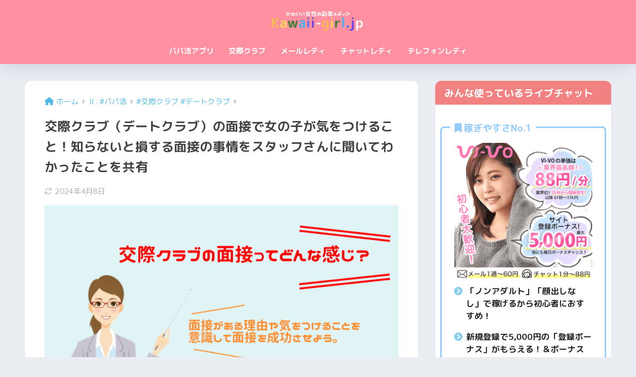

--- FILE ---
content_type: text/html; charset=UTF-8
request_url: https://kawaii-girl.jp/dateclub_mensetsu/
body_size: 27363
content:

<!DOCTYPE html>
<html lang="ja">
<head>
  <meta charset="utf-8">
  <meta http-equiv="X-UA-Compatible" content="IE=edge">
  <meta name="HandheldFriendly" content="True">
  <meta name="MobileOptimized" content="320">
  <meta name="viewport" content="width=device-width, initial-scale=1, viewport-fit=cover"/>
  <meta name="msapplication-TileColor" content="#ff90a1">
  <meta name="theme-color" content="#ff90a1">
  <link rel="pingback" href="https://kawaii-girl.jp/xmlrpc.php">
  <title>交際クラブ（デートクラブ）の面接で女の子が気をつけること！知らないと損する面接の事情をスタッフさんに聞いてわかったことを共有 | パパ活・メールレディ・女性の副業探しなら「kawaii girl JP」</title>
<meta name='robots' content='max-image-preview:large' />
	<style>img:is([sizes="auto" i], [sizes^="auto," i]) { contain-intrinsic-size: 3000px 1500px }</style>
	<link rel='dns-prefetch' href='//fonts.googleapis.com' />
<link rel='dns-prefetch' href='//use.fontawesome.com' />
<link rel='stylesheet' id='sng-stylesheet-css' href='https://kawaii-girl.jp/wp-content/themes/sango-theme/style.css?version=3.9.11' type='text/css' media='all' />
<link rel='stylesheet' id='sng-option-css' href='https://kawaii-girl.jp/wp-content/themes/sango-theme/entry-option.css?version=3.9.11' type='text/css' media='all' />
<link rel='stylesheet' id='sng-old-css-css' href='https://kawaii-girl.jp/wp-content/themes/sango-theme/style-old.css?version=3.9.11' type='text/css' media='all' />
<link rel='stylesheet' id='sango_theme_gutenberg-style-css' href='https://kawaii-girl.jp/wp-content/themes/sango-theme/library/gutenberg/dist/build/style-blocks.css?version=3.9.11' type='text/css' media='all' />
<style id='sango_theme_gutenberg-style-inline-css' type='text/css'>
:root{--sgb-main-color:#ff90a1;--sgb-pastel-color:#ffc6c6;--sgb-accent-color:#55bce8;--sgb-widget-title-color:#ffffff;--sgb-widget-title-bg-color:#f28282;--sgb-bg-color:#eaedf2;--wp--preset--color--sango-main:var(--sgb-main-color);--wp--preset--color--sango-pastel:var(--sgb-pastel-color);--wp--preset--color--sango-accent:var(--sgb-accent-color)}
</style>
<link rel='stylesheet' id='sng-googlefonts-css' href='https://fonts.googleapis.com/css?family=Quicksand%3A500%2C700%7CM+PLUS+Rounded+1c%3A400%2C700&#038;display=swap' type='text/css' media='all' />
<link rel='stylesheet' id='sng-fontawesome-css' href='https://use.fontawesome.com/releases/v6.1.1/css/all.css' type='text/css' media='all' />
<style id='wp-emoji-styles-inline-css' type='text/css'>

	img.wp-smiley, img.emoji {
		display: inline !important;
		border: none !important;
		box-shadow: none !important;
		height: 1em !important;
		width: 1em !important;
		margin: 0 0.07em !important;
		vertical-align: -0.1em !important;
		background: none !important;
		padding: 0 !important;
	}
</style>
<link rel='stylesheet' id='wp-block-library-css' href='https://kawaii-girl.jp/wp-includes/css/dist/block-library/style.min.css?ver=6.8.3' type='text/css' media='all' />
<style id='global-styles-inline-css' type='text/css'>
:root{--wp--preset--aspect-ratio--square: 1;--wp--preset--aspect-ratio--4-3: 4/3;--wp--preset--aspect-ratio--3-4: 3/4;--wp--preset--aspect-ratio--3-2: 3/2;--wp--preset--aspect-ratio--2-3: 2/3;--wp--preset--aspect-ratio--16-9: 16/9;--wp--preset--aspect-ratio--9-16: 9/16;--wp--preset--color--black: #000000;--wp--preset--color--cyan-bluish-gray: #abb8c3;--wp--preset--color--white: #ffffff;--wp--preset--color--pale-pink: #f78da7;--wp--preset--color--vivid-red: #cf2e2e;--wp--preset--color--luminous-vivid-orange: #ff6900;--wp--preset--color--luminous-vivid-amber: #fcb900;--wp--preset--color--light-green-cyan: #7bdcb5;--wp--preset--color--vivid-green-cyan: #00d084;--wp--preset--color--pale-cyan-blue: #8ed1fc;--wp--preset--color--vivid-cyan-blue: #0693e3;--wp--preset--color--vivid-purple: #9b51e0;--wp--preset--color--sango-main: var(--sgb-main-color);--wp--preset--color--sango-pastel: var(--sgb-pastel-color);--wp--preset--color--sango-accent: var(--sgb-accent-color);--wp--preset--color--sango-blue: #009EF3;--wp--preset--color--sango-orange: #ffb36b;--wp--preset--color--sango-red: #f88080;--wp--preset--color--sango-green: #90d581;--wp--preset--color--sango-black: #333;--wp--preset--color--sango-gray: gray;--wp--preset--color--sango-silver: whitesmoke;--wp--preset--color--sango-light-blue: #b4e0fa;--wp--preset--color--sango-light-red: #ffebeb;--wp--preset--color--sango-light-orange: #fff9e6;--wp--preset--gradient--vivid-cyan-blue-to-vivid-purple: linear-gradient(135deg,rgba(6,147,227,1) 0%,rgb(155,81,224) 100%);--wp--preset--gradient--light-green-cyan-to-vivid-green-cyan: linear-gradient(135deg,rgb(122,220,180) 0%,rgb(0,208,130) 100%);--wp--preset--gradient--luminous-vivid-amber-to-luminous-vivid-orange: linear-gradient(135deg,rgba(252,185,0,1) 0%,rgba(255,105,0,1) 100%);--wp--preset--gradient--luminous-vivid-orange-to-vivid-red: linear-gradient(135deg,rgba(255,105,0,1) 0%,rgb(207,46,46) 100%);--wp--preset--gradient--very-light-gray-to-cyan-bluish-gray: linear-gradient(135deg,rgb(238,238,238) 0%,rgb(169,184,195) 100%);--wp--preset--gradient--cool-to-warm-spectrum: linear-gradient(135deg,rgb(74,234,220) 0%,rgb(151,120,209) 20%,rgb(207,42,186) 40%,rgb(238,44,130) 60%,rgb(251,105,98) 80%,rgb(254,248,76) 100%);--wp--preset--gradient--blush-light-purple: linear-gradient(135deg,rgb(255,206,236) 0%,rgb(152,150,240) 100%);--wp--preset--gradient--blush-bordeaux: linear-gradient(135deg,rgb(254,205,165) 0%,rgb(254,45,45) 50%,rgb(107,0,62) 100%);--wp--preset--gradient--luminous-dusk: linear-gradient(135deg,rgb(255,203,112) 0%,rgb(199,81,192) 50%,rgb(65,88,208) 100%);--wp--preset--gradient--pale-ocean: linear-gradient(135deg,rgb(255,245,203) 0%,rgb(182,227,212) 50%,rgb(51,167,181) 100%);--wp--preset--gradient--electric-grass: linear-gradient(135deg,rgb(202,248,128) 0%,rgb(113,206,126) 100%);--wp--preset--gradient--midnight: linear-gradient(135deg,rgb(2,3,129) 0%,rgb(40,116,252) 100%);--wp--preset--font-size--small: 13px;--wp--preset--font-size--medium: 20px;--wp--preset--font-size--large: 36px;--wp--preset--font-size--x-large: 42px;--wp--preset--font-family--default: "Helvetica", "Arial", "Hiragino Kaku Gothic ProN", "Hiragino Sans", YuGothic, "Yu Gothic", "メイリオ", Meiryo, sans-serif;--wp--preset--font-family--notosans: "Noto Sans JP", var(--wp--preset--font-family--default);--wp--preset--font-family--mplusrounded: "M PLUS Rounded 1c", var(--wp--preset--font-family--default);--wp--preset--font-family--dfont: "Quicksand", var(--wp--preset--font-family--default);--wp--preset--spacing--20: 0.44rem;--wp--preset--spacing--30: 0.67rem;--wp--preset--spacing--40: 1rem;--wp--preset--spacing--50: 1.5rem;--wp--preset--spacing--60: 2.25rem;--wp--preset--spacing--70: 3.38rem;--wp--preset--spacing--80: 5.06rem;--wp--preset--shadow--natural: 6px 6px 9px rgba(0, 0, 0, 0.2);--wp--preset--shadow--deep: 12px 12px 50px rgba(0, 0, 0, 0.4);--wp--preset--shadow--sharp: 6px 6px 0px rgba(0, 0, 0, 0.2);--wp--preset--shadow--outlined: 6px 6px 0px -3px rgba(255, 255, 255, 1), 6px 6px rgba(0, 0, 0, 1);--wp--preset--shadow--crisp: 6px 6px 0px rgba(0, 0, 0, 1);--wp--custom--wrap--width: 92%;--wp--custom--wrap--default-width: 800px;--wp--custom--wrap--content-width: 1180px;--wp--custom--wrap--max-width: var(--wp--custom--wrap--content-width);--wp--custom--wrap--side: 30%;--wp--custom--wrap--gap: 2em;--wp--custom--wrap--mobile--padding: 15px;--wp--custom--shadow--large: 0 15px 30px -7px rgba(0, 12, 66, 0.15 );--wp--custom--shadow--large-hover: 0 40px 50px -15px rgba(0, 12, 66, 0.2 );--wp--custom--shadow--medium: 0 6px 13px -3px rgba(0, 12, 66, 0.1), 0 0px 1px rgba(0,30,100, 0.1 );--wp--custom--shadow--medium-hover: 0 12px 45px -9px rgb(0 0 0 / 23%);--wp--custom--shadow--solid: 0 1px 2px 0 rgba(24, 44, 84, 0.1), 0 1px 3px 1px rgba(24, 44, 84, 0.1);--wp--custom--shadow--solid-hover: 0 2px 4px 0 rgba(24, 44, 84, 0.1), 0 2px 8px 0 rgba(24, 44, 84, 0.1);--wp--custom--shadow--small: 0 2px 4px #4385bb12;--wp--custom--rounded--medium: 12px;--wp--custom--rounded--small: 6px;--wp--custom--widget--padding-horizontal: 18px;--wp--custom--widget--padding-vertical: 6px;--wp--custom--widget--icon-margin: 6px;--wp--custom--widget--gap: 2.5em;--wp--custom--entry--gap: 1.5rem;--wp--custom--entry--gap-mobile: 1rem;--wp--custom--entry--border-color: #eaedf2;--wp--custom--animation--fade-in: fadeIn 0.7s ease 0s 1 normal;--wp--custom--animation--header: fadeHeader 1s ease 0s 1 normal;--wp--custom--transition--default: 0.3s ease-in-out;--wp--custom--totop--opacity: 0.6;--wp--custom--totop--right: 18px;--wp--custom--totop--bottom: 20px;--wp--custom--totop--mobile--right: 15px;--wp--custom--totop--mobile--bottom: 10px;--wp--custom--toc--button--opacity: 0.6;--wp--custom--footer--column-gap: 40px;}:root { --wp--style--global--content-size: 900px;--wp--style--global--wide-size: 980px; }:where(body) { margin: 0; }.wp-site-blocks > .alignleft { float: left; margin-right: 2em; }.wp-site-blocks > .alignright { float: right; margin-left: 2em; }.wp-site-blocks > .aligncenter { justify-content: center; margin-left: auto; margin-right: auto; }:where(.wp-site-blocks) > * { margin-block-start: 1.5rem; margin-block-end: 0; }:where(.wp-site-blocks) > :first-child { margin-block-start: 0; }:where(.wp-site-blocks) > :last-child { margin-block-end: 0; }:root { --wp--style--block-gap: 1.5rem; }:root :where(.is-layout-flow) > :first-child{margin-block-start: 0;}:root :where(.is-layout-flow) > :last-child{margin-block-end: 0;}:root :where(.is-layout-flow) > *{margin-block-start: 1.5rem;margin-block-end: 0;}:root :where(.is-layout-constrained) > :first-child{margin-block-start: 0;}:root :where(.is-layout-constrained) > :last-child{margin-block-end: 0;}:root :where(.is-layout-constrained) > *{margin-block-start: 1.5rem;margin-block-end: 0;}:root :where(.is-layout-flex){gap: 1.5rem;}:root :where(.is-layout-grid){gap: 1.5rem;}.is-layout-flow > .alignleft{float: left;margin-inline-start: 0;margin-inline-end: 2em;}.is-layout-flow > .alignright{float: right;margin-inline-start: 2em;margin-inline-end: 0;}.is-layout-flow > .aligncenter{margin-left: auto !important;margin-right: auto !important;}.is-layout-constrained > .alignleft{float: left;margin-inline-start: 0;margin-inline-end: 2em;}.is-layout-constrained > .alignright{float: right;margin-inline-start: 2em;margin-inline-end: 0;}.is-layout-constrained > .aligncenter{margin-left: auto !important;margin-right: auto !important;}.is-layout-constrained > :where(:not(.alignleft):not(.alignright):not(.alignfull)){max-width: var(--wp--style--global--content-size);margin-left: auto !important;margin-right: auto !important;}.is-layout-constrained > .alignwide{max-width: var(--wp--style--global--wide-size);}body .is-layout-flex{display: flex;}.is-layout-flex{flex-wrap: wrap;align-items: center;}.is-layout-flex > :is(*, div){margin: 0;}body .is-layout-grid{display: grid;}.is-layout-grid > :is(*, div){margin: 0;}body{font-family: var(--sgb-font-family);padding-top: 0px;padding-right: 0px;padding-bottom: 0px;padding-left: 0px;}a:where(:not(.wp-element-button)){text-decoration: underline;}:root :where(.wp-element-button, .wp-block-button__link){background-color: #32373c;border-width: 0;color: #fff;font-family: inherit;font-size: inherit;line-height: inherit;padding: calc(0.667em + 2px) calc(1.333em + 2px);text-decoration: none;}.has-black-color{color: var(--wp--preset--color--black) !important;}.has-cyan-bluish-gray-color{color: var(--wp--preset--color--cyan-bluish-gray) !important;}.has-white-color{color: var(--wp--preset--color--white) !important;}.has-pale-pink-color{color: var(--wp--preset--color--pale-pink) !important;}.has-vivid-red-color{color: var(--wp--preset--color--vivid-red) !important;}.has-luminous-vivid-orange-color{color: var(--wp--preset--color--luminous-vivid-orange) !important;}.has-luminous-vivid-amber-color{color: var(--wp--preset--color--luminous-vivid-amber) !important;}.has-light-green-cyan-color{color: var(--wp--preset--color--light-green-cyan) !important;}.has-vivid-green-cyan-color{color: var(--wp--preset--color--vivid-green-cyan) !important;}.has-pale-cyan-blue-color{color: var(--wp--preset--color--pale-cyan-blue) !important;}.has-vivid-cyan-blue-color{color: var(--wp--preset--color--vivid-cyan-blue) !important;}.has-vivid-purple-color{color: var(--wp--preset--color--vivid-purple) !important;}.has-sango-main-color{color: var(--wp--preset--color--sango-main) !important;}.has-sango-pastel-color{color: var(--wp--preset--color--sango-pastel) !important;}.has-sango-accent-color{color: var(--wp--preset--color--sango-accent) !important;}.has-sango-blue-color{color: var(--wp--preset--color--sango-blue) !important;}.has-sango-orange-color{color: var(--wp--preset--color--sango-orange) !important;}.has-sango-red-color{color: var(--wp--preset--color--sango-red) !important;}.has-sango-green-color{color: var(--wp--preset--color--sango-green) !important;}.has-sango-black-color{color: var(--wp--preset--color--sango-black) !important;}.has-sango-gray-color{color: var(--wp--preset--color--sango-gray) !important;}.has-sango-silver-color{color: var(--wp--preset--color--sango-silver) !important;}.has-sango-light-blue-color{color: var(--wp--preset--color--sango-light-blue) !important;}.has-sango-light-red-color{color: var(--wp--preset--color--sango-light-red) !important;}.has-sango-light-orange-color{color: var(--wp--preset--color--sango-light-orange) !important;}.has-black-background-color{background-color: var(--wp--preset--color--black) !important;}.has-cyan-bluish-gray-background-color{background-color: var(--wp--preset--color--cyan-bluish-gray) !important;}.has-white-background-color{background-color: var(--wp--preset--color--white) !important;}.has-pale-pink-background-color{background-color: var(--wp--preset--color--pale-pink) !important;}.has-vivid-red-background-color{background-color: var(--wp--preset--color--vivid-red) !important;}.has-luminous-vivid-orange-background-color{background-color: var(--wp--preset--color--luminous-vivid-orange) !important;}.has-luminous-vivid-amber-background-color{background-color: var(--wp--preset--color--luminous-vivid-amber) !important;}.has-light-green-cyan-background-color{background-color: var(--wp--preset--color--light-green-cyan) !important;}.has-vivid-green-cyan-background-color{background-color: var(--wp--preset--color--vivid-green-cyan) !important;}.has-pale-cyan-blue-background-color{background-color: var(--wp--preset--color--pale-cyan-blue) !important;}.has-vivid-cyan-blue-background-color{background-color: var(--wp--preset--color--vivid-cyan-blue) !important;}.has-vivid-purple-background-color{background-color: var(--wp--preset--color--vivid-purple) !important;}.has-sango-main-background-color{background-color: var(--wp--preset--color--sango-main) !important;}.has-sango-pastel-background-color{background-color: var(--wp--preset--color--sango-pastel) !important;}.has-sango-accent-background-color{background-color: var(--wp--preset--color--sango-accent) !important;}.has-sango-blue-background-color{background-color: var(--wp--preset--color--sango-blue) !important;}.has-sango-orange-background-color{background-color: var(--wp--preset--color--sango-orange) !important;}.has-sango-red-background-color{background-color: var(--wp--preset--color--sango-red) !important;}.has-sango-green-background-color{background-color: var(--wp--preset--color--sango-green) !important;}.has-sango-black-background-color{background-color: var(--wp--preset--color--sango-black) !important;}.has-sango-gray-background-color{background-color: var(--wp--preset--color--sango-gray) !important;}.has-sango-silver-background-color{background-color: var(--wp--preset--color--sango-silver) !important;}.has-sango-light-blue-background-color{background-color: var(--wp--preset--color--sango-light-blue) !important;}.has-sango-light-red-background-color{background-color: var(--wp--preset--color--sango-light-red) !important;}.has-sango-light-orange-background-color{background-color: var(--wp--preset--color--sango-light-orange) !important;}.has-black-border-color{border-color: var(--wp--preset--color--black) !important;}.has-cyan-bluish-gray-border-color{border-color: var(--wp--preset--color--cyan-bluish-gray) !important;}.has-white-border-color{border-color: var(--wp--preset--color--white) !important;}.has-pale-pink-border-color{border-color: var(--wp--preset--color--pale-pink) !important;}.has-vivid-red-border-color{border-color: var(--wp--preset--color--vivid-red) !important;}.has-luminous-vivid-orange-border-color{border-color: var(--wp--preset--color--luminous-vivid-orange) !important;}.has-luminous-vivid-amber-border-color{border-color: var(--wp--preset--color--luminous-vivid-amber) !important;}.has-light-green-cyan-border-color{border-color: var(--wp--preset--color--light-green-cyan) !important;}.has-vivid-green-cyan-border-color{border-color: var(--wp--preset--color--vivid-green-cyan) !important;}.has-pale-cyan-blue-border-color{border-color: var(--wp--preset--color--pale-cyan-blue) !important;}.has-vivid-cyan-blue-border-color{border-color: var(--wp--preset--color--vivid-cyan-blue) !important;}.has-vivid-purple-border-color{border-color: var(--wp--preset--color--vivid-purple) !important;}.has-sango-main-border-color{border-color: var(--wp--preset--color--sango-main) !important;}.has-sango-pastel-border-color{border-color: var(--wp--preset--color--sango-pastel) !important;}.has-sango-accent-border-color{border-color: var(--wp--preset--color--sango-accent) !important;}.has-sango-blue-border-color{border-color: var(--wp--preset--color--sango-blue) !important;}.has-sango-orange-border-color{border-color: var(--wp--preset--color--sango-orange) !important;}.has-sango-red-border-color{border-color: var(--wp--preset--color--sango-red) !important;}.has-sango-green-border-color{border-color: var(--wp--preset--color--sango-green) !important;}.has-sango-black-border-color{border-color: var(--wp--preset--color--sango-black) !important;}.has-sango-gray-border-color{border-color: var(--wp--preset--color--sango-gray) !important;}.has-sango-silver-border-color{border-color: var(--wp--preset--color--sango-silver) !important;}.has-sango-light-blue-border-color{border-color: var(--wp--preset--color--sango-light-blue) !important;}.has-sango-light-red-border-color{border-color: var(--wp--preset--color--sango-light-red) !important;}.has-sango-light-orange-border-color{border-color: var(--wp--preset--color--sango-light-orange) !important;}.has-vivid-cyan-blue-to-vivid-purple-gradient-background{background: var(--wp--preset--gradient--vivid-cyan-blue-to-vivid-purple) !important;}.has-light-green-cyan-to-vivid-green-cyan-gradient-background{background: var(--wp--preset--gradient--light-green-cyan-to-vivid-green-cyan) !important;}.has-luminous-vivid-amber-to-luminous-vivid-orange-gradient-background{background: var(--wp--preset--gradient--luminous-vivid-amber-to-luminous-vivid-orange) !important;}.has-luminous-vivid-orange-to-vivid-red-gradient-background{background: var(--wp--preset--gradient--luminous-vivid-orange-to-vivid-red) !important;}.has-very-light-gray-to-cyan-bluish-gray-gradient-background{background: var(--wp--preset--gradient--very-light-gray-to-cyan-bluish-gray) !important;}.has-cool-to-warm-spectrum-gradient-background{background: var(--wp--preset--gradient--cool-to-warm-spectrum) !important;}.has-blush-light-purple-gradient-background{background: var(--wp--preset--gradient--blush-light-purple) !important;}.has-blush-bordeaux-gradient-background{background: var(--wp--preset--gradient--blush-bordeaux) !important;}.has-luminous-dusk-gradient-background{background: var(--wp--preset--gradient--luminous-dusk) !important;}.has-pale-ocean-gradient-background{background: var(--wp--preset--gradient--pale-ocean) !important;}.has-electric-grass-gradient-background{background: var(--wp--preset--gradient--electric-grass) !important;}.has-midnight-gradient-background{background: var(--wp--preset--gradient--midnight) !important;}.has-small-font-size{font-size: var(--wp--preset--font-size--small) !important;}.has-medium-font-size{font-size: var(--wp--preset--font-size--medium) !important;}.has-large-font-size{font-size: var(--wp--preset--font-size--large) !important;}.has-x-large-font-size{font-size: var(--wp--preset--font-size--x-large) !important;}.has-default-font-family{font-family: var(--wp--preset--font-family--default) !important;}.has-notosans-font-family{font-family: var(--wp--preset--font-family--notosans) !important;}.has-mplusrounded-font-family{font-family: var(--wp--preset--font-family--mplusrounded) !important;}.has-dfont-font-family{font-family: var(--wp--preset--font-family--dfont) !important;}
:root :where(.wp-block-button .wp-block-button__link){background-color: var(--wp--preset--color--sango-main);border-radius: var(--wp--custom--rounded--medium);color: #fff;font-size: 18px;font-weight: 600;padding-top: 0.4em;padding-right: 1.3em;padding-bottom: 0.4em;padding-left: 1.3em;}
:root :where(.wp-block-pullquote){font-size: 1.5em;line-height: 1.6;}
</style>
<link rel='stylesheet' id='avatar-manager-css' href='https://kawaii-girl.jp/wp-content/plugins/avatar-manager/assets/css/avatar-manager.min.css' type='text/css' media='all' />
<link rel='stylesheet' id='child-style-css' href='https://kawaii-girl.jp/wp-content/themes/sango-theme-child/style.css' type='text/css' media='all' />
<script type="text/javascript" src="https://kawaii-girl.jp/wp-includes/js/jquery/jquery.min.js?ver=3.7.1" id="jquery-core-js"></script>
<script type="text/javascript" src="https://kawaii-girl.jp/wp-includes/js/jquery/jquery-migrate.min.js?ver=3.4.1" id="jquery-migrate-js"></script>
<script type="text/javascript" src="https://kawaii-girl.jp/wp-content/plugins/avatar-manager/assets/js/avatar-manager.min.js" id="avatar-manager-js"></script>
<link rel="https://api.w.org/" href="https://kawaii-girl.jp/wp-json/" /><link rel="alternate" title="JSON" type="application/json" href="https://kawaii-girl.jp/wp-json/wp/v2/posts/3366" /><link rel="EditURI" type="application/rsd+xml" title="RSD" href="https://kawaii-girl.jp/xmlrpc.php?rsd" />
<link rel="canonical" href="https://kawaii-girl.jp/dateclub_mensetsu/" />
<link rel='shortlink' href='https://kawaii-girl.jp/?p=3366' />
<link rel="alternate" title="oEmbed (JSON)" type="application/json+oembed" href="https://kawaii-girl.jp/wp-json/oembed/1.0/embed?url=https%3A%2F%2Fkawaii-girl.jp%2Fdateclub_mensetsu%2F" />
<link rel="alternate" title="oEmbed (XML)" type="text/xml+oembed" href="https://kawaii-girl.jp/wp-json/oembed/1.0/embed?url=https%3A%2F%2Fkawaii-girl.jp%2Fdateclub_mensetsu%2F&#038;format=xml" />

		<!-- GA Google Analytics @ https://m0n.co/ga -->
		<script async src="https://www.googletagmanager.com/gtag/js?id=G-6WRRX2DJHY"></script>
		<script>
			window.dataLayer = window.dataLayer || [];
			function gtag(){dataLayer.push(arguments);}
			gtag('js', new Date());
			gtag('config', 'G-6WRRX2DJHY');
		</script>

	<meta property="og:title" content="交際クラブ（デートクラブ）の面接で女の子が気をつけること！知らないと損する面接の事情をスタッフさんに聞いてわかったことを共有" />
<meta property="og:description" content="パパ活をこれから始めようと思っている方、パパ活を再開しようと思っている方におすすめの交際クラブ・デートクラブを紹介します。 パパ活を本格的に始めたい人や交際クラブを乗り換えて新しいクラブに面接に行く人に向けて、交際クラブ ... " />
<meta property="og:type" content="article" />
<meta property="og:url" content="https://kawaii-girl.jp/dateclub_mensetsu/" />
<meta property="og:image" content="https://kawaii-girl.jp/wp-content/uploads/2020/09/交際クラブ（デートクラブ）の面接で女の子が気をつけること！知らないと損するかも？！.png" />
<meta name="thumbnail" content="https://kawaii-girl.jp/wp-content/uploads/2020/09/交際クラブ（デートクラブ）の面接で女の子が気をつけること！知らないと損するかも？！.png" />
<meta property="og:site_name" content="パパ活・メールレディ・女性の副業探しなら「kawaii girl JP」" />
<meta name="twitter:card" content="summary_large_image" />
<meta name="msvalidate.01" content="C4A3E3050A46115A2FC9C7AEB9B6316B" />

<!-- Google Tag Manager -->
<script>(function(w,d,s,l,i){w[l]=w[l]||[];w[l].push({'gtm.start':
new Date().getTime(),event:'gtm.js'});var f=d.getElementsByTagName(s)[0],
j=d.createElement(s),dl=l!='dataLayer'?'&l='+l:'';j.async=true;j.src=
'https://www.googletagmanager.com/gtm.js?id='+i+dl;f.parentNode.insertBefore(j,f);
})(window,document,'script','dataLayer','GTM-52CTGG48');</script>
<!-- End Google Tag Manager --><link rel="icon" href="https://kawaii-girl.jp/wp-content/uploads/2020/03/cropped-スクリーンショット-2020-03-18-15.18.46-32x32.png" sizes="32x32" />
<link rel="icon" href="https://kawaii-girl.jp/wp-content/uploads/2020/03/cropped-スクリーンショット-2020-03-18-15.18.46-192x192.png" sizes="192x192" />
<link rel="apple-touch-icon" href="https://kawaii-girl.jp/wp-content/uploads/2020/03/cropped-スクリーンショット-2020-03-18-15.18.46-180x180.png" />
<meta name="msapplication-TileImage" content="https://kawaii-girl.jp/wp-content/uploads/2020/03/cropped-スクリーンショット-2020-03-18-15.18.46-270x270.png" />
		<style type="text/css" id="wp-custom-css">
			CSSResult Skip Results Iframe
EDIT ON
/*------------------
GOOD/BAD List-box
------------------*/
.good li:before, .good .box-title:before, .bad li:before, .bad .box-title:before {
    font-family: "Font Awesome 5 Free";
}
/* BOX上下のスペースを調整 */
.good, .bad {
  margin: 16px 0 24px;
}
/* 枠線の色と形を変更 */
.good {
    border: 3px solid #56c95a;/* 枠線の色を変更 */
    border-radius: 8px;/* 枠の丸みを調整 */
}
.bad {
    border: 3px solid #ed8583;
    border-radius: 8px;
}
/* タイトル部分の調整 */
.good .box-title, .bad .box-title {
    display: inline-block;
    position: relative;
    border-radius: 8px 0 8px 0;
    color: #fff;
    font-size: 17px;
    line-height: 1.5;
    top: -1px;
    left: -1px;
    padding: 2px 9px;
}
/* タイトルのアイコンを調整 */
.good .box-title:before, .bad .box-title:before {
    margin-right: 10px;/
    font-size: 20px;/* アイコンの大きさを変更 */
}
/* タイトル部分の背景色を変更 */
.good .box-title {
    background: #56c95a;/* タイトル部分の色を変更 */
}
.bad .box-title {
    background: #ed8583;
}
/* タイトルのアイコンを変更 */
.good .box-title:before {
    content: "\f599";/* アイコンの種類を指定 */
}
.bad .box-title:before {
    content: "\f119";
}
/* ボックス内を調整 */
.good .box-content, .bad .box-content {
    padding: 10px;
}
/* リスト内を調整 */
.good ul, .bad ul {
    list-style: none;/* ドットを非表示にする */
    padding: 0 15px 0 40px;
}
/* 行間を調整 */
.good li, .bad li {
    padding: 5px 0;
}
/* 文言の調整 */
.good li:before, .bad li:before {
    margin-left: -20px;
    margin-right: 10px;
    font-size: 13px;
}
/* リストアイコンを変更 */
.good li:before {
    content: "\f164";/* アイコンの種類を指定 */
    color: #56c95a;/* アイコンの色を指定 */
}
.bad li:before {
    content: "\f165";
    color: #ed8583;
}		</style>
		<style> a{color:#4ab8e8}.header, .drawer__title{background-color:#ff90a1}#logo a{color:#000000}.desktop-nav li a , .mobile-nav li a, #drawer__open, .header-search__open, .drawer__title{color:#FFF}.drawer__title__close span, .drawer__title__close span:before{background:#FFF}.desktop-nav li:after{background:#FFF}.mobile-nav .current-menu-item{border-bottom-color:#FFF}.widgettitle, .sidebar .wp-block-group h2, .drawer .wp-block-group h2{color:#ffffff;background-color:#f28282}#footer-menu a, .copyright{color:#FFF}#footer-menu{background-color:#ff90a1}.footer{background-color:#e0e4eb}.footer, .footer a, .footer .widget ul li a{color:#3c3c3c}body{font-size:100%}@media only screen and (min-width:481px){body{font-size:107%}}@media only screen and (min-width:1030px){body{font-size:107%}}.totop{background:#dd0606}.header-info a{color:#FFF;background:linear-gradient(95deg, #1e73be, #1cc9c3)}.fixed-menu ul{background:#FFF}.fixed-menu a{color:#a2a7ab}.fixed-menu .current-menu-item a, .fixed-menu ul li a.active{color:#ffc6c6}.post-tab{background:#FFF}.post-tab > div{color:#a7a7a7}body{--sgb-font-family:var(--wp--preset--font-family--mplusrounded)}#fixed_sidebar{top:0px}:target{scroll-margin-top:0px}.Threads:before{background-image:url("https://kawaii-girl.jp/wp-content/themes/sango-theme/library/images/threads.svg")}.profile-sns li .Threads:before{background-image:url("https://kawaii-girl.jp/wp-content/themes/sango-theme/library/images/threads-outline.svg")}.X:before{background-image:url("https://kawaii-girl.jp/wp-content/themes/sango-theme/library/images/x-circle.svg")}</style><style>#sgb-css-id-1 .plof-flex {
 position: relative;
 display: flex!important;
 box-sizing: border-box;
}
#sgb-css-id-1 .editorface {
 display: inline-block;
 min-width: 80px;
 height: auto;
 margin: 0;
 vertical-align: middle;
}
#sgb-css-id-1 .editorface img {
 border-radius: 50px;
}
#sgb-css-id-1 .editorinfo{
 margin-left: 15px;
 color: #000;
 padding: 0;
}
#sgb-css-id-1 .status {
 font-size: 12px;
 color: var(--sgb--custom--color);
 margin-bottom: 3px;
 line-height: 1.5;
 letter-spacing: 1px;
}
#sgb-css-id-1 .name {
 line-height: 1.5rem;
 color: var(--sgb--custom--color);
 font-size: 17px;
 font-weight: 700;
 margin-bottom: 7px;
 letter-spacing: 2px;
}
#sgb-css-id-1 .ruby {
 font-size: 11px;
 line-height: .9;
 color: var(--sgb--custom--color);
 letter-spacing: 1.69px;
}
#sgb-css-id-1 .hidden_box {
 margin-top: 10px;
 padding: 0;
}
#sgb-css-id-1 .hidden_box label {
 padding: 4px 15px 4px 2px;
 font-weight: 700;
 background: var(--sgb--custom--bg-color);
 border-radius: 5px;
 cursor: pointer;
 transition: .5s;
 font-size: 13px;
 color: var(--sgb--custom--ck-color);
 border: solid 2px #fff;
}
#sgb-css-id-1 .hidden_box input#label1 {
 display: none;
}
#sgb-css-id-1 .hidden_box label:before {
 display: inline-block;
 content: '\f078';
 font-family: "Font Awesome 5 Free";
 padding: 0 10px;
 transition: .2s;
}
#sgb-css-id-1 .hidden_box input:checked~label:before {
 content: '\f00d';
 font-family: "Font Awesome 5 Free";
 -webkit-transform: rotate(360deg);
 transform: rotate(360deg);
	color: var(--sgb--custom--ck-color);
}
#sgb-css-id-1 .hidden_box .hidden_show {
 height: 0;
 padding: 0;
 overflow: hidden;
 opacity: 0;
 transition: .8s;
 color: var(--sgb--custom--color);
}
#sgb-css-id-1 .hidden_box input:checked~.hidden_show {
 padding: 0;
 height: auto;
 opacity: 1;
}
#sgb-css-id-1 .profile-title {
 display: block;
 padding-left: 4px;
 line-height: 1.5rem;
 font-weight: 700;
 border-bottom: 1px solid ;
 margin-top: 10px;
 margin-bottom: 0.5rem;
 font-size: .9em;
 color: var(--sgb--custom--color);
 text-align: left;
}
#sgb-css-id-1 #editor-box .editor-profile {
 font-size: .8rem;
 text-align: left;
 letter-spacing: 1.4px;
}
#sgb-css-id-1 .sgb-custom__content:before {
	content: "著者ブロック";
}

#sgb-css-id-1 .sgb-custom__content:after {
	content: "著者ブロック終わり";
 bottom: 0px;
 right: 0px;
}</style><style>#sgb-css-id-2 .plof-flex {
 position: relative;
 display: flex!important;
 box-sizing: border-box;
}
#sgb-css-id-2 .editorface {
 display: inline-block;
 min-width: 80px;
 height: auto;
 margin: 0;
 vertical-align: middle;
}
#sgb-css-id-2 .editorface img {
 border-radius: 50px;
}
#sgb-css-id-2 .editorinfo{
 margin-left: 15px;
 color: #000;
 padding: 0;
}
#sgb-css-id-2 .status {
 font-size: 12px;
 color: var(--sgb--custom--color);
 margin-bottom: 3px;
 line-height: 1.5;
 letter-spacing: 1px;
}
#sgb-css-id-2 .name {
 line-height: 1.5rem;
 color: var(--sgb--custom--color);
 font-size: 17px;
 font-weight: 700;
 margin-bottom: 7px;
 letter-spacing: 2px;
}
#sgb-css-id-2 .ruby {
 font-size: 11px;
 line-height: .9;
 color: var(--sgb--custom--color);
 letter-spacing: 1.69px;
}
#sgb-css-id-2 .hidden_box {
 margin-top: 10px;
 padding: 0;
}
#sgb-css-id-2 .hidden_box label {
 padding: 4px 15px 4px 2px;
 font-weight: 700;
 background: var(--sgb--custom--bg-color);
 border-radius: 5px;
 cursor: pointer;
 transition: .5s;
 font-size: 13px;
 color: var(--sgb--custom--ck-color);
 border: solid 2px #fff;
}
#sgb-css-id-2 .hidden_box input#label1 {
 display: none;
}
#sgb-css-id-2 .hidden_box label:before {
 display: inline-block;
 content: '\f078';
 font-family: "Font Awesome 5 Free";
 padding: 0 10px;
 transition: .2s;
}
#sgb-css-id-2 .hidden_box input:checked~label:before {
 content: '\f00d';
 font-family: "Font Awesome 5 Free";
 -webkit-transform: rotate(360deg);
 transform: rotate(360deg);
	color: var(--sgb--custom--ck-color);
}
#sgb-css-id-2 .hidden_box .hidden_show {
 height: 0;
 padding: 0;
 overflow: hidden;
 opacity: 0;
 transition: .8s;
 color: var(--sgb--custom--color);
}
#sgb-css-id-2 .hidden_box input:checked~.hidden_show {
 padding: 0;
 height: auto;
 opacity: 1;
}
#sgb-css-id-2 .profile-title {
 display: block;
 padding-left: 4px;
 line-height: 1.5rem;
 font-weight: 700;
 border-bottom: 1px solid ;
 margin-top: 10px;
 margin-bottom: 0.5rem;
 font-size: .9em;
 color: var(--sgb--custom--color);
 text-align: left;
}
#sgb-css-id-2 #editor-box .editor-profile {
 font-size: .8rem;
 text-align: left;
 letter-spacing: 1.4px;
}
#sgb-css-id-2 .sgb-custom__content:before {
	content: "著者ブロック";
}

#sgb-css-id-2 .sgb-custom__content:after {
	content: "著者ブロック終わり";
 bottom: 0px;
 right: 0px;
}</style><style>#sgb-css-id-3 .plof-flex {
 position: relative;
 display: flex!important;
 box-sizing: border-box;
}
#sgb-css-id-3 .editorface {
 display: inline-block;
 min-width: 80px;
 height: auto;
 margin: 0;
 vertical-align: middle;
}
#sgb-css-id-3 .editorface img {
 border-radius: 50px;
}
#sgb-css-id-3 .editorinfo{
 margin-left: 15px;
 color: #000;
 padding: 0;
}
#sgb-css-id-3 .status {
 font-size: 12px;
 color: var(--sgb--custom--color);
 margin-bottom: 3px;
 line-height: 1.5;
 letter-spacing: 1px;
}
#sgb-css-id-3 .name {
 line-height: 1.5rem;
 color: var(--sgb--custom--color);
 font-size: 17px;
 font-weight: 700;
 margin-bottom: 7px;
 letter-spacing: 2px;
}
#sgb-css-id-3 .ruby {
 font-size: 11px;
 line-height: .9;
 color: var(--sgb--custom--color);
 letter-spacing: 1.69px;
}
#sgb-css-id-3 .hidden_box {
 margin-top: 10px;
 padding: 0;
}
#sgb-css-id-3 .hidden_box label {
 padding: 4px 15px 4px 2px;
 font-weight: 700;
 background: var(--sgb--custom--bg-color);
 border-radius: 5px;
 cursor: pointer;
 transition: .5s;
 font-size: 13px;
 color: var(--sgb--custom--ck-color);
 border: solid 2px #fff;
}
#sgb-css-id-3 .hidden_box input#label1 {
 display: none;
}
#sgb-css-id-3 .hidden_box label:before {
 display: inline-block;
 content: '\f078';
 font-family: "Font Awesome 5 Free";
 padding: 0 10px;
 transition: .2s;
}
#sgb-css-id-3 .hidden_box input:checked~label:before {
 content: '\f00d';
 font-family: "Font Awesome 5 Free";
 -webkit-transform: rotate(360deg);
 transform: rotate(360deg);
	color: var(--sgb--custom--ck-color);
}
#sgb-css-id-3 .hidden_box .hidden_show {
 height: 0;
 padding: 0;
 overflow: hidden;
 opacity: 0;
 transition: .8s;
 color: var(--sgb--custom--color);
}
#sgb-css-id-3 .hidden_box input:checked~.hidden_show {
 padding: 0;
 height: auto;
 opacity: 1;
}
#sgb-css-id-3 .profile-title {
 display: block;
 padding-left: 4px;
 line-height: 1.5rem;
 font-weight: 700;
 border-bottom: 1px solid ;
 margin-top: 10px;
 margin-bottom: 0.5rem;
 font-size: .9em;
 color: var(--sgb--custom--color);
 text-align: left;
}
#sgb-css-id-3 #editor-box .editor-profile {
 font-size: .8rem;
 text-align: left;
 letter-spacing: 1.4px;
}
#sgb-css-id-3 .sgb-custom__content:before {
	content: "著者ブロック";
}

#sgb-css-id-3 .sgb-custom__content:after {
	content: "著者ブロック終わり";
 bottom: 0px;
 right: 0px;
}</style>
</head>
<body class="wp-singular post-template-default single single-post postid-3366 single-format-standard wp-theme-sango-theme wp-child-theme-sango-theme-child fa5">
    <div id="container"> 
  			<header class="header
		 header--center	">
				<div id="inner-header" class="wrap">
		<div id="logo" class="header-logo h1 dfont">
	<a href="https://kawaii-girl.jp/" class="header-logo__link">
				<img src="https://kawaii-girl.jp/wp-content/uploads/2020/04/touka-3.png" alt="パパ活・メールレディ・女性の副業探しなら「kawaii girl JP」" width="515" height="152" class="header-logo__img">
					</a>
	</div>
	<div class="header-search">
		<input type="checkbox" class="header-search__input" id="header-search-input" onclick="document.querySelector('.header-search__modal .searchform__input').focus()">
	<label class="header-search__close" for="header-search-input"></label>
	<div class="header-search__modal">
	
<form role="search" method="get" class="searchform" action="https://kawaii-girl.jp/">
  <div>
    <input type="search" class="searchform__input" name="s" value="" placeholder="検索" />
    <button type="submit" class="searchform__submit" aria-label="検索"><i class="fas fa-search" aria-hidden="true"></i></button>
  </div>
</form>

	</div>
</div>	<nav class="desktop-nav clearfix"><ul id="menu-%e3%81%b8%e3%81%a3%e3%81%9f%e3%83%bc" class="menu"><li id="menu-item-641" class="menu-item menu-item-type-custom menu-item-object-custom menu-item-641"><a href="https://kawaii-girl.jp/papakatsu_app/">パパ活アプリ</a></li>
<li id="menu-item-642" class="menu-item menu-item-type-custom menu-item-object-custom menu-item-642"><a href="https://kawaii-girl.jp/dateclub_ranking/">交際クラブ</a></li>
<li id="menu-item-643" class="menu-item menu-item-type-custom menu-item-object-custom menu-item-643"><a href="https://kawaii-girl.jp/maillady_ranking/">メールレディ</a></li>
<li id="menu-item-644" class="menu-item menu-item-type-custom menu-item-object-custom menu-item-644"><a href="https://kawaii-girl.jp/chatlady/">チャットレディ</a></li>
<li id="menu-item-9717" class="menu-item menu-item-type-custom menu-item-object-custom menu-item-9717"><a href="https://kawaii-girl.jp/telephonelady/">テレフォンレディ</a></li>
</ul></nav></div>
	</header>
		  <div id="content">
    <div id="inner-content" class="wrap cf">
      <main id="main">
                  <article id="entry" class="post-3366 post type-post status-publish format-standard has-post-thumbnail category-date_club tag-mensetsu">
            <header class="article-header entry-header">
	<nav id="breadcrumb" class="breadcrumb"><ul itemscope itemtype="http://schema.org/BreadcrumbList"><li itemprop="itemListElement" itemscope itemtype="http://schema.org/ListItem"><a href="https://kawaii-girl.jp" itemprop="item"><span itemprop="name">ホーム</span></a><meta itemprop="position" content="1" /></li><li itemprop="itemListElement" itemscope itemtype="http://schema.org/ListItem"><a href="https://kawaii-girl.jp/category/papakatsu/" itemprop="item"><span itemprop="name">Ⅱ. #パパ活</span></a><meta itemprop="position" content="2" /></li><li itemprop="itemListElement" itemscope itemtype="http://schema.org/ListItem"><a href="https://kawaii-girl.jp/category/papakatsu/date_club/" itemprop="item"><span itemprop="name">#交際クラブ #デートクラブ</span></a><meta itemprop="position" content="3" /></li></ul></nav>		<h1 class="entry-title single-title">交際クラブ（デートクラブ）の面接で女の子が気をつけること！知らないと損する面接の事情をスタッフさんに聞いてわかったことを共有</h1>
		<div class="entry-meta vcard">
	<time class="updated entry-time" itemprop="dateModified" datetime="2024-04-08">2024年4月8日</time>	</div>
		<p class="post-thumbnail"><img width="814" height="563" src="https://kawaii-girl.jp/wp-content/uploads/2020/09/交際クラブ（デートクラブ）の面接で女の子が気をつけること！知らないと損するかも？！.png" class="attachment-thumb-940 size-thumb-940 wp-post-image" alt="交際クラブ（デートクラブ）の面接で女の子が気をつけること！知らないと損するかも？！" decoding="async" fetchpriority="high" srcset="https://kawaii-girl.jp/wp-content/uploads/2020/09/交際クラブ（デートクラブ）の面接で女の子が気をつけること！知らないと損するかも？！.png 814w, https://kawaii-girl.jp/wp-content/uploads/2020/09/交際クラブ（デートクラブ）の面接で女の子が気をつけること！知らないと損するかも？！-300x207.png 300w, https://kawaii-girl.jp/wp-content/uploads/2020/09/交際クラブ（デートクラブ）の面接で女の子が気をつけること！知らないと損するかも？！-768x531.png 768w" sizes="(max-width: 814px) 100vw, 814px" /></p>
			<input type="checkbox" id="fab">
	<label class="fab-btn extended-fab main-c" for="fab"><i class="fas fa-share-alt" aria-hidden="true"></i></label>
	<label class="fab__close-cover" for="fab"></label>
			<div id="fab__contents">
		<div class="fab__contents-main dfont">
		<label class="fab__contents__close" for="fab"><span></span></label>
		<p class="fab__contents_title">SHARE</p>
					<div class="fab__contents_img" style="background-image: url(https://kawaii-girl.jp/wp-content/uploads/2020/09/交際クラブ（デートクラブ）の面接で女の子が気をつけること！知らないと損するかも？！-520x300.png);">
			</div>
					<div class="sns-btn
		 sns-dif	">
				<ul>
			<li class="tw sns-btn__item">
		<a href="https://twitter.com/intent/tweet?url=https%3A%2F%2Fkawaii-girl.jp%2Fdateclub_mensetsu%2F&text=%E4%BA%A4%E9%9A%9B%E3%82%AF%E3%83%A9%E3%83%96%EF%BC%88%E3%83%87%E3%83%BC%E3%83%88%E3%82%AF%E3%83%A9%E3%83%96%EF%BC%89%E3%81%AE%E9%9D%A2%E6%8E%A5%E3%81%A7%E5%A5%B3%E3%81%AE%E5%AD%90%E3%81%8C%E6%B0%97%E3%82%92%E3%81%A4%E3%81%91%E3%82%8B%E3%81%93%E3%81%A8%EF%BC%81%E7%9F%A5%E3%82%89%E3%81%AA%E3%81%84%E3%81%A8%E6%90%8D%E3%81%99%E3%82%8B%E9%9D%A2%E6%8E%A5%E3%81%AE%E4%BA%8B%E6%83%85%E3%82%92%E3%82%B9%E3%82%BF%E3%83%83%E3%83%95%E3%81%95%E3%82%93%E3%81%AB%E8%81%9E%E3%81%84%E3%81%A6%E3%82%8F%E3%81%8B%E3%81%A3%E3%81%9F%E3%81%93%E3%81%A8%E3%82%92%E5%85%B1%E6%9C%89%EF%BD%9C%E3%83%91%E3%83%91%E6%B4%BB%E3%83%BB%E3%83%A1%E3%83%BC%E3%83%AB%E3%83%AC%E3%83%87%E3%82%A3%E3%83%BB%E5%A5%B3%E6%80%A7%E3%81%AE%E5%89%AF%E6%A5%AD%E6%8E%A2%E3%81%97%E3%81%AA%E3%82%89%E3%80%8Ckawaii+girl+JP%E3%80%8D" target="_blank" rel="nofollow noopener noreferrer" aria-label="Xでシェアする">
		<img alt="" src="https://kawaii-girl.jp/wp-content/themes/sango-theme/library/images/x.svg">
		<span class="share_txt">ポスト</span>
		</a>
			</li>
					<li class="fb sns-btn__item">
		<a href="https://www.facebook.com/share.php?u=https%3A%2F%2Fkawaii-girl.jp%2Fdateclub_mensetsu%2F" target="_blank" rel="nofollow noopener noreferrer" aria-label="Facebookでシェアする">
		<i class="fab fa-facebook" aria-hidden="true"></i>		<span class="share_txt">シェア</span>
		</a>
			</li>
					<li class="hatebu sns-btn__item">
		<a href="http://b.hatena.ne.jp/add?mode=confirm&url=https%3A%2F%2Fkawaii-girl.jp%2Fdateclub_mensetsu%2F&title=%E4%BA%A4%E9%9A%9B%E3%82%AF%E3%83%A9%E3%83%96%EF%BC%88%E3%83%87%E3%83%BC%E3%83%88%E3%82%AF%E3%83%A9%E3%83%96%EF%BC%89%E3%81%AE%E9%9D%A2%E6%8E%A5%E3%81%A7%E5%A5%B3%E3%81%AE%E5%AD%90%E3%81%8C%E6%B0%97%E3%82%92%E3%81%A4%E3%81%91%E3%82%8B%E3%81%93%E3%81%A8%EF%BC%81%E7%9F%A5%E3%82%89%E3%81%AA%E3%81%84%E3%81%A8%E6%90%8D%E3%81%99%E3%82%8B%E9%9D%A2%E6%8E%A5%E3%81%AE%E4%BA%8B%E6%83%85%E3%82%92%E3%82%B9%E3%82%BF%E3%83%83%E3%83%95%E3%81%95%E3%82%93%E3%81%AB%E8%81%9E%E3%81%84%E3%81%A6%E3%82%8F%E3%81%8B%E3%81%A3%E3%81%9F%E3%81%93%E3%81%A8%E3%82%92%E5%85%B1%E6%9C%89%EF%BD%9C%E3%83%91%E3%83%91%E6%B4%BB%E3%83%BB%E3%83%A1%E3%83%BC%E3%83%AB%E3%83%AC%E3%83%87%E3%82%A3%E3%83%BB%E5%A5%B3%E6%80%A7%E3%81%AE%E5%89%AF%E6%A5%AD%E6%8E%A2%E3%81%97%E3%81%AA%E3%82%89%E3%80%8Ckawaii+girl+JP%E3%80%8D" target="_blank" rel="nofollow noopener noreferrer" aria-label="はてブでブックマークする">
		<i class="fa fa-hatebu" aria-hidden="true"></i>
		<span class="share_txt">はてブ</span>
		</a>
			</li>
					<li class="line sns-btn__item">
		<a href="https://social-plugins.line.me/lineit/share?url=https%3A%2F%2Fkawaii-girl.jp%2Fdateclub_mensetsu%2F&text=%E4%BA%A4%E9%9A%9B%E3%82%AF%E3%83%A9%E3%83%96%EF%BC%88%E3%83%87%E3%83%BC%E3%83%88%E3%82%AF%E3%83%A9%E3%83%96%EF%BC%89%E3%81%AE%E9%9D%A2%E6%8E%A5%E3%81%A7%E5%A5%B3%E3%81%AE%E5%AD%90%E3%81%8C%E6%B0%97%E3%82%92%E3%81%A4%E3%81%91%E3%82%8B%E3%81%93%E3%81%A8%EF%BC%81%E7%9F%A5%E3%82%89%E3%81%AA%E3%81%84%E3%81%A8%E6%90%8D%E3%81%99%E3%82%8B%E9%9D%A2%E6%8E%A5%E3%81%AE%E4%BA%8B%E6%83%85%E3%82%92%E3%82%B9%E3%82%BF%E3%83%83%E3%83%95%E3%81%95%E3%82%93%E3%81%AB%E8%81%9E%E3%81%84%E3%81%A6%E3%82%8F%E3%81%8B%E3%81%A3%E3%81%9F%E3%81%93%E3%81%A8%E3%82%92%E5%85%B1%E6%9C%89%EF%BD%9C%E3%83%91%E3%83%91%E6%B4%BB%E3%83%BB%E3%83%A1%E3%83%BC%E3%83%AB%E3%83%AC%E3%83%87%E3%82%A3%E3%83%BB%E5%A5%B3%E6%80%A7%E3%81%AE%E5%89%AF%E6%A5%AD%E6%8E%A2%E3%81%97%E3%81%AA%E3%82%89%E3%80%8Ckawaii+girl+JP%E3%80%8D" target="_blank" rel="nofollow noopener noreferrer" aria-label="LINEでシェアする">
					<i class="fab fa-line" aria-hidden="true"></i>
				<span class="share_txt share_txt_line dfont">LINE</span>
		</a>
	</li>
				</ul>
	</div>
				</div>
	</div>
		</header>
<section class="entry-content">
	<div><div class="textwidget custom-html-widget"><!-- wp:sgb/headings {"headingText":"記事内に広告を含みます","headingStyle":"hh hh4","headingTag":"p","headingIconName":"fas fa-exclamation-circle","headingFontSize":0.9,"headingTextColor":"#413f3f","headingIconColor":"#413f3f","headingBgColor1":"","headingBorderColor1":"#80808024","headingTextAlign":"center","css":".hh4 {\n\tborder-width: calc(var(\u002d\u002dsgb\u002d\u002dcustom\u002d\u002dtitle-width)* 1px) !important;\n\t\n}","scopedCSS":"#id-b17e4ffd-e3a1-41bd-9664-6d8efe480a93 .hh4 {\n\tborder-width: calc(var(\u002d\u002dsgb\u002d\u002dcustom\u002d\u002dtitle-width)* 1px) !important;\n\t\n}","blockId":"id-b17e4ffd-e3a1-41bd-9664-6d8efe480a93","customControls":[{"name":"線の太さ(px)","variableName":"titleWidth","defaultValue":"","defaultType":"string","useTextarea":false,"useRadio":false,"useCheckbox":false,"options":[],"min":0,"max":20,"step":1,"label":"","variableType":"number","disableJS":true,"value":1}]} -->
<p class="wp-block-sgb-headings sgb-heading"><span class="sgb-heading__inner hh hh4 with-icon sgb-heading__inner--center" style="border-color:#80808024;font-size:0.9em;text-align:center"><i class="fas fa-exclamation-circle" style="color:#413f3f"></i><span class="sgb-heading__text" style="color:#413f3f">記事内に広告を含みます</span></span></p>
<!-- /wp:sgb/headings --></div></div><p>パパ活をこれから始めようと思っている方、<span class="keiko_yellow">パパ活を再開しようと思っている方におすすめの交際クラブ・デートクラブ</span>を紹介します。</p>
<div class="say left">
<p class="faceicon"><img decoding="async" src="https://kawaii-girl.jp/wp-content/uploads/2020/02/スクリーンショット-2020-02-28-21.17.53.png" width="110"><span>エリカ</span></p>
<div class="chatting">
<div class="sc">太パパを探すんだったら交際クラブを使うのが、いちばん手っ取り早いです。</div>
</div></div>
<p><strong>パパ活を本格的に始めたい人</strong>や<strong>交際クラブを乗り換えて新しいクラブに面接に行く人</strong>に向けて、交際クラブの面接の時に気をつけるべきポイントを解説します。</p>
<p>知らないと損をしてしまうことがあるので、面接に行く人は確認してください。</p>
<p>おすすめの交際クラブ「ユニバース倶楽部」さんの面接を例にします。</p>
<p>ほとんどの交際クラブで共通することなので、交際クラブの面接に行く人はぜひ読んでください！</p>
<div class="sng-box box26">
<div class="box-title">みんな登録している交際クラブ！</div>
<div class="box-content">
<p><a href="https://kawaii-girl.jp/universe-club/women/" rel="nofollow"><img decoding="async" class="aligncenter" src="https://kawaii-girl.jp/wp-content/uploads/2020/02/universe-ad-lady26.jpg" alt="ユニバース倶楽部" width="300" height="250"></a></p>
<div class="li-chevron li-mainbdr main-c-before">
<ul>
<li>会員数は約1万人</li>
<li>年齢層 18代〜60代（男性は20歳から）</li>
<li><span class="keiko_yellow">男性の職業は社長・経営者が多い</span></li>
<li><strong><span class="keiko_red">全国14支店で展開している交際クラブは日本でここだけ</span></strong></li>
<li>女性完全無料</li>
</ul>
</div>
<p style="text-align: center;">＼登録はこちら／</p>
<div class="center">
<p>  <a href="https://kawaii-girl.jp/universe-club/women/" class="btn cubic1 red-bc shadow" rel="nofollow">ユニバース倶楽部公式サイト</a></p>
</div>
<p><a class="linkto table" href="https://kawaii-girl.jp/universe-club/"> <span class="tbcell tbimg"><img decoding="async" width="160" height="160" src="https://kawaii-girl.jp/wp-content/uploads/2020/03/スクリーンショット-2020-03-07-15.29.12-160x160.png" class="attachment-thumb-160 size-thumb-160 wp-post-image" alt="ユニバース倶楽部　パパ活" srcset="https://kawaii-girl.jp/wp-content/uploads/2020/03/スクリーンショット-2020-03-07-15.29.12-160x160.png 160w, https://kawaii-girl.jp/wp-content/uploads/2020/03/スクリーンショット-2020-03-07-15.29.12-150x150.png 150w, https://kawaii-girl.jp/wp-content/uploads/2020/03/スクリーンショット-2020-03-07-15.29.12-125x125.png 125w" sizes="(max-width: 160px) 100vw, 160px"></span> <span class="tbcell tbtext"> ユニバース倶楽部はパパ活におすすめな交際クラブ！パパ活女子の口コミ・評判とメリット・デメリット </span> </a></p>
</div>
</div>
<p><span id="more-3366"></span></p>
<div class="my_content_block">
<div class="sgb-content-block post-10862 監修者情報" data-id="10862">
<div class="wp-block-sgb-block-simple sgb-box-simple sgb-box-simple--title-overwrap sgb-box-simple--with-border">
<div class="sgb-box-simple__title" style="background-color: #5ba9f7; color: #5ba9f7;"><i class="fas fa-edit"></i> この記事の監修者</div>
<div class="sgb-box-simple__body" style="border-color: #5ba9f7; background-color: #fff;">
<div id="sgb-css-id-2" style="--sgb--custom--custompic: url(https://images.unsplash.com/photo-1649828536977-684326274969?ixlib=rb-1.2.1&#038;ixid=MnwxMjA3fDB8MHxwaG90by1wYWdlfHx8fGVufDB8fHx8&#038;auto=format&#038;fit=crop&#038;w=580&#038;q=80);--sgb--custom--color: #000000ad;--sgb--custom--bg-color: #5ba9f7;--sgb--custom--ck-color: #FFF;">
<div class="wp-block-sgb-custom">
<section id="editor-box">
<div class="plof-flex">
<div class="editorface"><img loading="lazy" decoding="async" class="custom_pic" src="https://kawaii-girl.jp/wp-content/uploads/2020/02/スクリーンショット-2020-02-28-21.17.53.png" alt="パパ活関連の記事責任者のエリカ" width="96" height="96" /></div>
<div class="editorinfo">
<p class="status">パパ活記事監修者</p>
<p class="name">エリカ</p>
<p class="ruby">パパ活歴10年以上</p>
<div class="hidden_box"><input id="label1" type="checkbox" /><label for="label1">詳しいプロフィール</label></p>
<div class="hidden_show"><span class="profile-title">プロフィール</span> 誇れることではないけど今までたくさんのパパと出会ってパパ活の何たるかを学んできました。パパ活歴は10年以上。パパ活をする女性目線でどんなパパ活サイト・交際クラブがおすすめなのか紹介していきます！パパ活していく上で女性が気になること。悩みなどを執筆・監修しています。SNS（主にTwitter（X））ではパパ活インフルエンサーとして活動しています。最近では「<a href="https://xn--cckzeaz9g7425b.com/">パパ活アプリ.com</a>」というメディアの監修もしています。</div>
</div>
</div>
</div>
</section>
</div>
</div>
</div>
</div>
</div></div>
<div id="toc_container" class="no_bullets"><p class="toc_title">目次</p><ul class="toc_list"><li><a href="#_">交際クラブで面接がある理由！なんで面接なしで登録できないの？</a><ul><li><a href="#_-2">交際クラブの面接がある理由を知ろう</a></li></ul></li><li><a href="#_-3">交際クラブの面接で絶対に気をつけること！知らないと確実にランクが下がる</a><ul><li><a href="#_-4">マナーを守ること</a></li><li><a href="#_-5">ハキハキ・笑顔で話す</a></li><li><a href="#_-6">服装や身だしなみは女子アナを意識するといい</a></li><li><a href="#_-7">自分にとってのベストなパパ活を考えておく</a></li></ul></li><li><a href="#_-8">交際クラブの面接の様子は？</a></li><li><a href="#_-9">交際クラブの面接は超重要！対策をして受けることが大切</a></li></ul></div>
<h2 class="hh hh33" id="i-0"><span id="_">交際クラブで面接がある理由！なんで面接なしで登録できないの？</span></h2>
<p>パパ活アプリなら面接なんかなしにすぐに登録することができるのに交際クラブやデートクラブを使う場合、男女共に入会時に面接があります。</p>
<p>理由は、会員の質を担保するために必要なこと。</p>
<p>交際クラブの面接ですけど、とくに<strong>女性には相当重要</strong>なので気合を入れて挑みましょう！</p>
<p>面接に対策をしていかない女の子もいますけど、相当もったいないです。</p>
<div class="say left">
<p class="faceicon"><img decoding="async" src="https://kawaii-girl.jp/wp-content/uploads/2020/02/スクリーンショット-2020-02-28-21.17.53.png" width="110"><span>エリカ</span></p>
<div class="chatting">
<div class="sc">交際クラブの<strong>面接で、女の子はランク付けをされる</strong>ので本気でパパ活をするなら面接がとても重要です。</div>
</div></div>
<p>面接でいいランクじゃないと、お金持ちの男性と出会うチャンスが少なくなります…。</p>
<p>せっかく交際クラブに登録するなら少しでも上のランクの方が有利です！</p>
<p>面接の時に知らないと損をすることを紹介します。</p>
<h3 class="hh hh31" id="i-1"><span id="_-2">交際クラブの面接がある理由を知ろう</span></h3>
<p>交際クラブが、入会する時に女の子の面接をする理由知っていますか？</p>
<p>交際クラブ側は、女の子の登録は無料なので面接なんかわざわざしないで出会い系アプリやマッチングアプリのように女の子に勝手に登録してもらった方が楽なはず。</p>
<p>登録する女の子にとっても、スタッフさんにとっても時間を使う面接はめんどくさいことです。</p>
<p>交際クラブは、面接があることで登録者数がたくさんいません。</p>
<p>わざわざ面接をしている理由は2つあります。</p>
<p class="hh hh19">男性会員に嘘をつかないためにランク分けしている</p>
<p>めんどくさい面接をして交際クラブが女の子を登録している理由があります。</p>
<p><span style="font-size: 14pt;"><strong>それは、女の子のランク分けを直接見て決めたいから。</strong></span></p>
<p>わざわざ面接して、スタッフさんが女の子を見て登録させていることで交際クラブの質を確保して、<span class="keiko_yellow">男性会員に嘘をつかないた</span>めです。</p>
<p>&nbsp;</p>
<p>交際クラブの利用料金は、女性は無料ですけど。</p>
<p>男性の入会費・デートセッティング料金・年会費は相当高いです。</p>
<p>高額な料金を支払ってくれる男性に、見限られないように女の子の面接を徹底的にしています。</p>
<p>ユニバース倶楽部の場合は、</p>
<ul>
<li>スタンダードクラス</li>
<li>ゴールドクラス</li>
<li>プラチナクラス</li>
<li>ブラッククラス</li>
<li>（シークレットクラス）</li>
</ul>
<p>面接後女の子のランクを5つに分けています。</p>
<p>男性も同じようにランク分けがあって、ランクの高い男性ほどランクの高い女性を選べるようになっています。</p>
<p>ランクの高いお金持ちの男性は、プラチナ・ブラッククラスの女の子を選びます。</p>
<div class="say left">
<p class="faceicon"><img decoding="async" src="https://kawaii-girl.jp/wp-content/uploads/2020/02/スクリーンショット-2020-02-28-21.17.53.png" width="110"><span>エリカ</span></p>
<div class="chatting">
<div class="sc">太パパに出会いたいなら、女の子も高いランクにいる必要がありますので面接が大切なのです。</div>
</div></div>
<p><span class="keiko_red">ランクを分けることで交際クラブの質を上げています。</span></p>
<p class="hh hh19">女の子に教育するために面接している</p>
<p>面接してるのは、男性会員のための質を高めるだけではなく。</p>
<p><strong>女の子の意識づけ</strong>をしています。</p>
<p>交際クラブは、今はとても敷居が低く入会することも簡単ですけど。</p>
<p>交際クラブに登録している女の子にビジネス意識をきちんと持ってもらうように<strong>教育</strong>をしてくれる場でもあります。</p>
<div class="sng-box box29">
<div class="box-title">交際クラブで教えてくれること</div>
<div class="box-content">
<div class="li-check">
<ul>
<li>男性との接し方</li>
<li>どんなパパ活をしている人が多いのか？</li>
<li>交際クラブでしてはいけないこと</li>
<li>お金持ちの男性との接し方</li>
<li>男性との連絡の取り方</li>
</ul>
</div>
</div>
</div>
<p>パパ活のコツも教えてくれるので、面接に行っても損はないと思います。</p>
<p>特に初めてパパ活をしようと思っていてパパ活の実態を聞きたい方にはおすすめです！</p>
<div class="say left">
<p class="faceicon"><img decoding="async" src="https://kawaii-girl.jp/wp-content/uploads/2020/02/スクリーンショット-2020-02-28-21.17.53.png" width="110"><span>エリカ</span></p>
<div class="chatting">
<div class="sc">もし、自分の思っていたイメージと違っていたら辞退することもできます。</div>
</div></div>
<p style="text-align: center;">＼登録はこちら／</p>
<div class="center">
<p>  <a href="https://kawaii-girl.jp/universe-club/women/" class="btn cubic1 red-bc shadow" rel="nofollow">ユニバース倶楽部公式サイト</a></p>
</div>
<p>交際クラブに面接がある理由は、<span class="keiko_red">女の子の質を向上するため・女の子に意識付けをするため</span>です。</p>
<p>面接はめんどくさいですけど、意味があることなのでしっかり対策をして挑みましょう！</p>
<h2 class="hh hh33" id="i-2"><span id="_-3">交際クラブの面接で絶対に気をつけること！知らないと確実にランクが下がる</span></h2>
<p>交際クラブの面接で、女の子のランク分けをしているので出来るだけ好印象で終わりたいです。</p>
<p>面接では、容姿の良さ・スタイルの良さを見られることもありますけど、それは今までの努力なので面接に行く少し前に対策することができません。</p>
<p>面接では、ルックス以上に女の子の意識を確認されます。</p>
<p>交際クラブの面接で気をつけることを紹介します！</p>
<h3 class="hh hh4 main-bdr main-c" id="i-3"><span id="_-4">マナーを守ること</span></h3>
<p>パパ活をするときに必要なことはマナーです。</p>
<p>お金持ちの男性に、失礼な言動はNG。</p>
<p>仲良くなれば、タメ語で話してもいいですけど…、最初からタメ語で話して好印象な男性は多くはありません。</p>
<p>交際クラブとしても、敬語を使えない人を高いお金を払ってくれる男性会員（特に質の高いお客さん）に会わせたくないと思っているはずです。</p>
<ul>
<li>電話で話すとき</li>
<li>LINEでメッセージをするとき</li>
<li>面接のとき</li>
</ul>
<p>すべて敬語できちんとした日本語で話すようにしてください。</p>
<div class="say left">
<p class="faceicon"><img decoding="async" src="https://kawaii-girl.jp/wp-content/uploads/2020/02/スクリーンショット-2020-02-28-21.17.53.png" width="110"><span>エリカ</span></p>
<div class="chatting">
<div class="sc">敬語が使えない人は、交際クラブに向いていないのでパパ活アプリでパパ活をした方がいいです。</div>
</div></div>
<p><a class="linkto table" href="https://kawaii-girl.jp/papakatsu_app_ranking/"> <span class="tbcell tbimg"><img loading="lazy" decoding="async" width="160" height="160" src="https://kawaii-girl.jp/wp-content/uploads/2020/03/スクリーンショット-2020-03-15-21.48.25-160x160.png" class="attachment-thumb-160 size-thumb-160 wp-post-image" alt="パパ活アプリおすすめランキング【2020年】パパ活初心者でも気軽に使えるアプリとパパ探しの方法！" srcset="https://kawaii-girl.jp/wp-content/uploads/2020/03/スクリーンショット-2020-03-15-21.48.25-160x160.png 160w, https://kawaii-girl.jp/wp-content/uploads/2020/03/スクリーンショット-2020-03-15-21.48.25-150x150.png 150w, https://kawaii-girl.jp/wp-content/uploads/2020/03/スクリーンショット-2020-03-15-21.48.25-125x125.png 125w" sizes="auto, (max-width: 160px) 100vw, 160px"></span> <span class="tbcell tbtext"> パパ活初心者でも気軽に使える！おすすめパパ活アプリとパパ探しの方法 </span> </a> <a class="linkto table" href="https://kawaii-girl.jp/papakatsu_app/"> <span class="tbcell tbimg"><img loading="lazy" decoding="async" width="160" height="160" src="https://kawaii-girl.jp/wp-content/uploads/2020/06/papakatsu_app-160x160.png" class="attachment-thumb-160 size-thumb-160 wp-post-image" alt="パパ活アプリおすすめランキング！女性が選ぶ安全なパパ活専用アプリ＆パパ活サイト徹底比較" srcset="https://kawaii-girl.jp/wp-content/uploads/2020/06/papakatsu_app-160x160.png 160w, https://kawaii-girl.jp/wp-content/uploads/2020/06/papakatsu_app-150x150.png 150w" sizes="auto, (max-width: 160px) 100vw, 160px"></span> <span class="tbcell tbtext"> パパ活アプリおすすめランキング！女性が選ぶ安全なパパ活専用アプリ＆パパ活サイト徹底比較 </span> </a></p>
<h3 class="hh hh4 main-bdr main-c" id="i-4"><span id="_-5">ハキハキ・笑顔で話す</span></h3>
<p>就活の面接を受けているような感覚で話した方がいいです。</p>
<p>交際クラブに就職するわけではないですけど…。</p>
<p>初めて会う人に対してどんな話し方をしているのかチェックされています。</p>
<p>スタッフさんは、あなたについてほとんど何も知らないので「面接の時の態度＝初めて男性と会う時の態度」という評価をしています。</p>
<p>初めて会って話す相手に、</p>
<ul>
<li>好感を持てるのか？</li>
<li>笑顔で話せるのか？</li>
</ul>
<p>パパ活で出会う女性が、元気もなくずっと暗い顔をしていたら男性会員はがっかりしてしまいます。</p>
<div class="sng-box box23">
<p>せっかくお金を払っているのになんなのこの交際クラブ！もう2度と使わない</p>
</div>
<p>と思ってしまうかもしれません。</p>
<p>交際クラブの経営を気にする必要がありませんけど、面接する時スタッフさんはそういうことを考えて面接しています。</p>
<div class="memo ">
<div class="memo_ttl dfont"> スタッフさんもパパ活の実態を知っている</div>
<p>女の子が必ずしも好みの男性と会えないということを交際クラブ側も知っているので、どんな状況でもきちんと対応してくれるのかをスタッフさんはかなりみています。</p>
</div>
<h3 class="hh hh4 main-bdr main-c" id="i-5"><span id="_-6">服装や身だしなみは女子アナを意識するといい</span></h3>
<p>交際クラブの面接での服装は、派手すぎず・地味すぎない女子アナみたいな格好をしていきましょう。</p>
<p>面接後の写真撮影は、衣装を貸してくれるのでいいのですけど。</p>
<p>面接の時に派手すぎるたり、地味すぎると印象がよくないようです。</p>
<ul>
<li>髪色：明るすぎない方がいい</li>
<li>メイク：ナチュラル</li>
<li>ネイル：伸びきったりハゲていない</li>
</ul>
<p>清潔感を心がけましょう。</p>
<p>交際クラブの面接の後に、美容室に行ってパパ活に備える人がいますけど…、面接の印象が悪いと低いランクにされてしまうのでデートのオファーが来ません。</p>
<p>まずは、面接でスタッフさんに好印象をもらえるようにしてください。</p>
<h3 class="hh hh4 main-bdr main-c" id="i-6"><span id="_-7">自分にとってのベストなパパ活を考えておく</span></h3>
<p>就活のときも、想定される質問について対策はしますよね？</p>
<p>交際クラブでも聞かれる質問は決まっていますので、自分なりの答えを考えておいてください。</p>
<div class="sng-box box29">
<div class="box-title">面接で聞かれる質問</div>
<div class="box-content">
<div class="li-check">
<ul>
<li><strong>交際クラブに応募した理由</strong></li>
<li><strong>男性に求めること</strong></li>
<li><strong>好きな食べ物・嫌いな食べ物</strong></li>
<li><strong>体の関係はOK？NG？</strong></li>
<li><strong>愛人関係をしたことある？</strong></li>
<li><strong>デートできる曜日や時間帯</strong></li>
<li><strong>交通費もらえたらどこまで行けるのか</strong></li>
<li><strong>NGな男性のタイプはある？</strong></li>
<li><strong>リスカ・タトゥーはある？</strong></li>
<li><strong>未婚・既婚</strong></li>
<li><strong>お酒は好き？</strong></li>
</ul>
</div>
</div>
</div>
<p>交際クラブは、お金のこと・男性との体の関係の有無を必ず聞かれます。</p>
<div class="say left">
<p class="faceicon"><img decoding="async" src="https://kawaii-girl.jp/wp-content/uploads/2020/02/スクリーンショット-2020-02-28-21.17.53.png" width="110"><span>エリカ</span></p>
<div class="chatting">
<div class="sc">なんで交際クラブでお金を稼ぎたいのか質問されるので答えられるようにしましょう。</div>
</div></div>
<p>貯金とか、学費返済とかなんでも大丈夫です。</p>
<p>体の関係については、どんな条件ならOKなのか考えておくといいです。（もちろん無理する必要はないですけど）</p>
<p class="hh hh19">ユニバース倶楽部なら交際タイプはB2・C・Dを選ぶこと</p>
<p>交際クラブでは、交際タイプというものを選ぶことがほとんどです。</p>
<p>ユニバース倶楽部の場合、女性は交際タイプをA〜Eまで選択できます。</p>
<div class="sng-box box29">
<div class="box-title">ユニバース俱楽部の交際タイプ</div>
<div class="box-content">
<div class="li-niku">
<ul>
<li>Aタイプ…【お食事デート】 基本的にお茶やお食事のデートを希望します。肉体関係を含む交際は希望しません。</li>
<li>B1タイプ…【ゆっくり】複数回デートをしてお互いのフィーリングが合えば交際に発展する可能性があります。</li>
<li>B2タイプ…【2回目から】初回はお食事だけです。2回目から交際に発展する可能性があります。</li>
<li>Cタイプ…【フィーリング次第】初日からお互いのフィーリングが合えば、交際に発展する可能性があります。</li>
<li>Dタイプ…【積極的】初日からスマートにお誘い頂ければ、交際に発展する可能性があります。</li>
</ul>
</div>
</div>
</div>
<p>男性は、交際クラブで出会った女の子と体の関係を望んでいることが多いので、交際タイプAの女の子は余程ルックスがよくないとオファーされることはありません。</p>
<div class="say left">
<p class="faceicon"><img decoding="async" src="https://kawaii-girl.jp/wp-content/uploads/2020/02/スクリーンショット-2020-02-28-21.17.53.png" width="110"><span>エリカ</span></p>
<div class="chatting">
<div class="sc">交際タイプはいつでも変更できるので人気のあるB2・C・Dのうち、自分に合う方を選んでください。</div>
</div></div>
<p>スタッフさんは、女の子に無理強いしないので交際タイプAも選択できますけどほとんどデートできないので注意が必要です。</p>
<h2 class="hh hh33" id="i-7"><span id="_-8">交際クラブの面接の様子は？</span></h2>
<p>ユニバース倶楽部での面接や面接後の撮影の様子は各交際クラブさんのHPで確認してください。</p>
<p>面接するスタッフさんは女性の場合が多いですが、男性が担当する場合もあります。</p>
<div class="tl">
<div class="tl-content main-bdr">
<div class="tl_label">Step1</div>
<div class="tl_title">応募する</div>
<div class="tl_main"> 公式サイトから申し込みます。 </div>
<div class="tl_marker main-bdr main-bc"></div>
</div>
<div class="tl-content main-bdr">
<div class="tl_label">Step2</div>
<div class="tl_title">面接</div>
<div class="tl_main"> 面接をして、交際クラブでのルールを説明されます。 </div>
<div class="tl_marker main-bdr main-bc"></div>
</div>
<div class="tl-content main-bdr">
<div class="tl_label">Step3</div>
<div class="tl_title">撮影</div>
<div class="tl_main"> 交際クラブないで写真撮影します </div>
<div class="tl_marker main-bdr main-bc"></div>
</div>
<div class="tl-content main-bdr">
<div class="tl_label">Step4</div>
<div class="tl_title">登録</div>
<div class="tl_main"> 男性会員専用ページにプロフィールアップされます。 </div>
<div class="tl_marker main-bdr main-bc"></div>
</div>
<div class="tl-content main-bdr">
<div class="tl_label">Step5</div>
<div class="tl_title">オファー待ち</div>
<div class="tl_main"> 男性からのオファーを待ちます。 </div>
<div class="tl_marker main-bdr main-bc"></div>
</div></div>
<p>交際クラブのデートまでの流れは、漫画でまとめているのでこちらを読んでください。</p>
<p><a class="linkto table" href="https://kawaii-girl.jp/papakatsu_manga/"> <span class="tbcell tbimg"><img loading="lazy" decoding="async" width="160" height="160" src="https://kawaii-girl.jp/wp-content/uploads/2020/03/スクリーンショット-2020-03-27-16.00.39-160x160.png" class="attachment-thumb-160 size-thumb-160 wp-post-image" alt="パパ活漫画でわかる！交際クラブを使ってパパ活する方法" srcset="https://kawaii-girl.jp/wp-content/uploads/2020/03/スクリーンショット-2020-03-27-16.00.39-160x160.png 160w, https://kawaii-girl.jp/wp-content/uploads/2020/03/スクリーンショット-2020-03-27-16.00.39-150x150.png 150w" sizes="auto, (max-width: 160px) 100vw, 160px"></span> <span class="tbcell tbtext"> パパ活漫画でわかる！交際クラブでパパ活する流れや方法 </span> </a></p>
<h2 class="hh hh33" id="i-8"><span id="_-9">交際クラブの面接は超重要！対策をして受けることが大切</span></h2>
<p>交際クラブの面接はパパ活女子にとって大切です。</p>
<p>容姿やルックスで、ランクが確定するわけではなく、面接を受ける姿勢でランクが最終的に確定するからです。</p>
<p>例えば、顔やスタイルがプラチナクラスの可愛い女性でも、</p>
<p>面接での態度が悪く、スタッフさんが男性会員に迷惑をかけそうだと判断すればゴールドやスタンダードクラスになってしまうこともあります。</p>
<p>もちろんその逆に、面接で好印象ならブラッククラスになることもあるのです。</p>
<div class="say left">
<p class="faceicon"><img decoding="async" src="https://kawaii-girl.jp/wp-content/uploads/2020/02/スクリーンショット-2020-02-28-21.17.53.png" width="110"><span>エリカ</span></p>
<div class="chatting">
<div class="sc">交際クラブでパパ活をしようと思っているなら面接の対策をきちんとしていい評価をしてもらってください。</div>
</div></div>
<p>どうせ登録するなら高ランクの方が、男性の質も高くておすすめです！</p>
<p>面接は相手のことを考えて発言することが重要です。上手く行くことを祈ってます。</p>
<div class="sng-box box26">
<div class="box-title">みんな登録している交際クラブ！</div>
<div class="box-content">
<p><a href="https://kawaii-girl.jp/universe-club/women/" rel="nofollow"><img decoding="async" class="aligncenter" src="https://kawaii-girl.jp/wp-content/uploads/2020/02/universe-ad-lady26.jpg" alt="ユニバース倶楽部" width="300" height="250"></a></p>
<div class="li-chevron li-mainbdr main-c-before">
<ul>
<li>会員数は約1万人</li>
<li>年齢層 18代〜60代（男性は20歳から）</li>
<li><span class="keiko_yellow">男性の職業は社長・経営者が多い</span></li>
<li><strong><span class="keiko_red">全国14支店で展開している交際クラブは日本でここだけ</span></strong></li>
<li>女性完全無料</li>
</ul>
</div>
<p style="text-align: center;">＼登録はこちら／</p>
<div class="center">
<p>  <a href="https://kawaii-girl.jp/universe-club/women/" class="btn cubic1 red-bc shadow" rel="nofollow">ユニバース倶楽部公式サイト</a></p>
</div>
</div>
</div>
</section>
<footer class="article-footer">
	<aside>
	<div class="footer-contents">
						<div class="sns-btn
			">
		<span class="sns-btn__title dfont">SHARE</span>		<ul>
			<li class="tw sns-btn__item">
		<a href="https://twitter.com/intent/tweet?url=https%3A%2F%2Fkawaii-girl.jp%2Fdateclub_mensetsu%2F&text=%E4%BA%A4%E9%9A%9B%E3%82%AF%E3%83%A9%E3%83%96%EF%BC%88%E3%83%87%E3%83%BC%E3%83%88%E3%82%AF%E3%83%A9%E3%83%96%EF%BC%89%E3%81%AE%E9%9D%A2%E6%8E%A5%E3%81%A7%E5%A5%B3%E3%81%AE%E5%AD%90%E3%81%8C%E6%B0%97%E3%82%92%E3%81%A4%E3%81%91%E3%82%8B%E3%81%93%E3%81%A8%EF%BC%81%E7%9F%A5%E3%82%89%E3%81%AA%E3%81%84%E3%81%A8%E6%90%8D%E3%81%99%E3%82%8B%E9%9D%A2%E6%8E%A5%E3%81%AE%E4%BA%8B%E6%83%85%E3%82%92%E3%82%B9%E3%82%BF%E3%83%83%E3%83%95%E3%81%95%E3%82%93%E3%81%AB%E8%81%9E%E3%81%84%E3%81%A6%E3%82%8F%E3%81%8B%E3%81%A3%E3%81%9F%E3%81%93%E3%81%A8%E3%82%92%E5%85%B1%E6%9C%89%EF%BD%9C%E3%83%91%E3%83%91%E6%B4%BB%E3%83%BB%E3%83%A1%E3%83%BC%E3%83%AB%E3%83%AC%E3%83%87%E3%82%A3%E3%83%BB%E5%A5%B3%E6%80%A7%E3%81%AE%E5%89%AF%E6%A5%AD%E6%8E%A2%E3%81%97%E3%81%AA%E3%82%89%E3%80%8Ckawaii+girl+JP%E3%80%8D" target="_blank" rel="nofollow noopener noreferrer" aria-label="Xでシェアする">
		<img alt="" src="https://kawaii-girl.jp/wp-content/themes/sango-theme/library/images/x.svg">
		<span class="share_txt">ポスト</span>
		</a>
			</li>
					<li class="fb sns-btn__item">
		<a href="https://www.facebook.com/share.php?u=https%3A%2F%2Fkawaii-girl.jp%2Fdateclub_mensetsu%2F" target="_blank" rel="nofollow noopener noreferrer" aria-label="Facebookでシェアする">
		<i class="fab fa-facebook" aria-hidden="true"></i>		<span class="share_txt">シェア</span>
		</a>
			</li>
					<li class="hatebu sns-btn__item">
		<a href="http://b.hatena.ne.jp/add?mode=confirm&url=https%3A%2F%2Fkawaii-girl.jp%2Fdateclub_mensetsu%2F&title=%E4%BA%A4%E9%9A%9B%E3%82%AF%E3%83%A9%E3%83%96%EF%BC%88%E3%83%87%E3%83%BC%E3%83%88%E3%82%AF%E3%83%A9%E3%83%96%EF%BC%89%E3%81%AE%E9%9D%A2%E6%8E%A5%E3%81%A7%E5%A5%B3%E3%81%AE%E5%AD%90%E3%81%8C%E6%B0%97%E3%82%92%E3%81%A4%E3%81%91%E3%82%8B%E3%81%93%E3%81%A8%EF%BC%81%E7%9F%A5%E3%82%89%E3%81%AA%E3%81%84%E3%81%A8%E6%90%8D%E3%81%99%E3%82%8B%E9%9D%A2%E6%8E%A5%E3%81%AE%E4%BA%8B%E6%83%85%E3%82%92%E3%82%B9%E3%82%BF%E3%83%83%E3%83%95%E3%81%95%E3%82%93%E3%81%AB%E8%81%9E%E3%81%84%E3%81%A6%E3%82%8F%E3%81%8B%E3%81%A3%E3%81%9F%E3%81%93%E3%81%A8%E3%82%92%E5%85%B1%E6%9C%89%EF%BD%9C%E3%83%91%E3%83%91%E6%B4%BB%E3%83%BB%E3%83%A1%E3%83%BC%E3%83%AB%E3%83%AC%E3%83%87%E3%82%A3%E3%83%BB%E5%A5%B3%E6%80%A7%E3%81%AE%E5%89%AF%E6%A5%AD%E6%8E%A2%E3%81%97%E3%81%AA%E3%82%89%E3%80%8Ckawaii+girl+JP%E3%80%8D" target="_blank" rel="nofollow noopener noreferrer" aria-label="はてブでブックマークする">
		<i class="fa fa-hatebu" aria-hidden="true"></i>
		<span class="share_txt">はてブ</span>
		</a>
			</li>
					<li class="line sns-btn__item">
		<a href="https://social-plugins.line.me/lineit/share?url=https%3A%2F%2Fkawaii-girl.jp%2Fdateclub_mensetsu%2F&text=%E4%BA%A4%E9%9A%9B%E3%82%AF%E3%83%A9%E3%83%96%EF%BC%88%E3%83%87%E3%83%BC%E3%83%88%E3%82%AF%E3%83%A9%E3%83%96%EF%BC%89%E3%81%AE%E9%9D%A2%E6%8E%A5%E3%81%A7%E5%A5%B3%E3%81%AE%E5%AD%90%E3%81%8C%E6%B0%97%E3%82%92%E3%81%A4%E3%81%91%E3%82%8B%E3%81%93%E3%81%A8%EF%BC%81%E7%9F%A5%E3%82%89%E3%81%AA%E3%81%84%E3%81%A8%E6%90%8D%E3%81%99%E3%82%8B%E9%9D%A2%E6%8E%A5%E3%81%AE%E4%BA%8B%E6%83%85%E3%82%92%E3%82%B9%E3%82%BF%E3%83%83%E3%83%95%E3%81%95%E3%82%93%E3%81%AB%E8%81%9E%E3%81%84%E3%81%A6%E3%82%8F%E3%81%8B%E3%81%A3%E3%81%9F%E3%81%93%E3%81%A8%E3%82%92%E5%85%B1%E6%9C%89%EF%BD%9C%E3%83%91%E3%83%91%E6%B4%BB%E3%83%BB%E3%83%A1%E3%83%BC%E3%83%AB%E3%83%AC%E3%83%87%E3%82%A3%E3%83%BB%E5%A5%B3%E6%80%A7%E3%81%AE%E5%89%AF%E6%A5%AD%E6%8E%A2%E3%81%97%E3%81%AA%E3%82%89%E3%80%8Ckawaii+girl+JP%E3%80%8D" target="_blank" rel="nofollow noopener noreferrer" aria-label="LINEでシェアする">
					<i class="fab fa-line" aria-hidden="true"></i>
				<span class="share_txt share_txt_line dfont">LINE</span>
		</a>
	</li>
				</ul>
	</div>
							<div class="footer-meta dfont">
						<p class="footer-meta_title">CATEGORY :</p>
				<ul class="post-categories">
	<li><a href="https://kawaii-girl.jp/category/papakatsu/date_club/" rel="category tag">#交際クラブ #デートクラブ</a></li></ul>									<div class="meta-tag">
				<p class="footer-meta_title">TAGS :</p>
				<ul><li><a href="https://kawaii-girl.jp/tag/mensetsu/" rel="tag">面接</a></li></ul>			</div>
					</div>
									<div id="related_ads" class="related_ads">			<div class="textwidget"><p><div class="center"><strong>＼メルレ＆チャトレさんにおすすめ／</strong></div><div class="center"></p>
<p><a href="https://kawaii-girl.jp/girlschat_chatlady/link/" rel="nofollow"><img loading="lazy" decoding="async" class="alignnone size-medium wp-image-9031" src="https://kawaii-girl.jp/wp-content/uploads/2023/12/ガールズチャット-300x250.png" alt="メールレディおすすめサイトの画像" width="300" height="250" srcset="https://kawaii-girl.jp/wp-content/uploads/2023/12/ガールズチャット-300x250.png 300w, https://kawaii-girl.jp/wp-content/uploads/2023/12/ガールズチャット.png 672w" sizes="auto, (max-width: 300px) 100vw, 300px" /></a></p>
<p></div></p>
<p><div class="center"><strong>＼風俗バイト探しにおすすめ／</strong></div><div class="center"></p>
<p><a href="https://kawaii-girl.jp/q-pri/link/" rel="nofollow"><img loading="lazy" decoding="async" class="alignnone size-full wp-image-9030" src="https://kawaii-girl.jp/wp-content/uploads/2023/12/Qプリ.jpg" alt="風俗求人おすすめサイトの画像" width="300" height="250" /></a></p>
<p></div></p>
</div>
		</div>			<h3 class="h-undeline related_title">あなたにおすすめの記事</h3><div class="related-posts type_a slide"><ul>	<li>
	<a href="https://kawaii-girl.jp/a-platinum/">
		<figure class="rlmg">
		<img src="https://kawaii-girl.jp/wp-content/uploads/2021/07/platinum-520x300.png" width="520" height="300" alt="青山プラチナ倶楽部の特徴と気になる評判・口コミ・体験談" loading="lazy">
		</figure>
		<div class="rep">
		<p>青山プラチナ倶楽部の特徴と気になる評判・口コミ・体験談</p>
					</div>
	</a>
	</li>
				<li>
	<a href="https://kawaii-girl.jp/wakuwakumail_papakatsu/">
		<figure class="rlmg">
		<img src="https://kawaii-girl.jp/wp-content/uploads/2020/03/スクリーンショット-2020-03-27-14.19.37-520x300.png" width="520" height="300" alt="ワクワクメールでパパ活すると稼げるの？ワクワクメールでお小遣いを稼ぐ方法！" loading="lazy">
		</figure>
		<div class="rep">
		<p>ワクワクメールでパパ活すると稼げるの？ワクワクメールでお小遣いを稼ぐ方法！</p>
					</div>
	</a>
	</li>
				<li>
	<a href="https://kawaii-girl.jp/papakatsu_niigata/">
		<figure class="rlmg">
		<img src="https://kawaii-girl.jp/wp-content/uploads/2020/03/スクリーンショット-2020-03-23-15.43.48-520x300.png" width="520" height="300" alt="新潟でもパパ活できる？！新潟県のパパ探しに使えるパパ活アプリと交際クラブ" loading="lazy">
		</figure>
		<div class="rep">
		<p>新潟でもパパ活できる？！新潟県のパパ探しに使えるパパ活アプリと交際クラブ</p>
					</div>
	</a>
	</li>
				<li>
	<a href="https://kawaii-girl.jp/papakatsu_app_ranking/">
		<figure class="rlmg">
		<img src="https://kawaii-girl.jp/wp-content/uploads/2020/03/スクリーンショット-2020-03-15-21.48.25-520x300.png" width="520" height="300" alt="パパ活初心者でも気軽に使える！おすすめパパ活アプリとパパ探しの方法" loading="lazy">
		</figure>
		<div class="rep">
		<p>パパ活初心者でも気軽に使える！おすすめパパ活アプリとパパ探しの方法</p>
					</div>
	</a>
	</li>
				<li>
	<a href="https://kawaii-girl.jp/papakatsu_sendai/">
		<figure class="rlmg">
		<img src="https://kawaii-girl.jp/wp-content/uploads/2020/03/スクリーンショット-2020-03-23-23.13.08-520x300.png" width="520" height="300" alt="仙台でもパパ活できる？！宮城県のパパ探しに使えるパパ活アプリと交際クラブ" loading="lazy">
		</figure>
		<div class="rep">
		<p>仙台でもパパ活できる？！宮城県のパパ探しに使えるパパ活アプリと交際クラブ</p>
					</div>
	</a>
	</li>
				<li>
	<a href="https://kawaii-girl.jp/papakatsu_danger/">
		<figure class="rlmg">
		<img src="https://kawaii-girl.jp/wp-content/uploads/2019/12/スクリーンショット-2019-12-10-14.38.17-520x300.png" width="520" height="300" alt="パパ活は危険？ガチでパパ活をするならSNSはNG！安全なパパ募集方法を使えば危険度は低い！" loading="lazy">
		</figure>
		<div class="rep">
		<p>パパ活は危険？ガチでパパ活をするならSNSはNG！安全なパパ募集方法を使えば危険度は低い！</p>
					</div>
	</a>
	</li>
			</ul></div>	</div>
			<div class="author-info pastel-bc">
			<div class="author-info__inner">
	<div class="tb">
		<div class="tb-left">
		<div class="author_label">
		<span>この記事を書いた人</span>
		</div>
		<div class="author_img">
		<img alt="" class="avatar avatar-100 photo avatar-default" height="100" src="https://kawaii-girl.jp/wp-content/uploads/2020/02/スクリーンショット-2020-02-28-21.18.29-100x100.png" width="100">		</div>
		<dl class="aut">
			<dt>
			<a class="dfont" href="https://kawaii-girl.jp/author/60e0ff152b5088a1f06ecc43ef137d8bf2a8f8bb/">
				<span>エリカ</span>
			</a>
			</dt>
			<dd>パパ活担当</dd>
		</dl>
		</div>
		<div class="tb-right">
		<p>都内でOLをしながら副業でパパ活をしています。パパ活で稼いだお金で遊びに行ったり好きなものを買ったりして生活しています。パパ活に使えるアプリや交際クラブを経験を踏まえて解説！記事の監修もしています。</p>
		<div class="follow_btn dfont">
					</div>
		</div>
	</div>
	</div>
				</div>
			</aside>
</footer><div id="comments">
		</div><script type="application/ld+json">{"@context":"http://schema.org","@type":"Article","mainEntityOfPage":"https://kawaii-girl.jp/dateclub_mensetsu/","headline":"交際クラブ（デートクラブ）の面接で女の子が気をつけること！知らないと損する面接の事情をスタッフさんに聞いてわかったことを共有","image":{"@type":"ImageObject","url":"https://kawaii-girl.jp/wp-content/uploads/2020/09/交際クラブ（デートクラブ）の面接で女の子が気をつけること！知らないと損するかも？！.png","width":814,"height":563},"datePublished":"2020-09-22T15:13:55+0900","dateModified":"2024-04-08T15:27:45+0900","author":{"@type":"Person","name":"エリカ","url":""},"publisher":{"@type":"Organization","name":"株式会社Glip","logo":{"@type":"ImageObject","url":"https://kawaii-girl.jp/wp-content/uploads/2020/04/touka-1.png"}},"description":"パパ活をこれから始めようと思っている方、パパ活を再開しようと思っている方におすすめの交際クラブ・デートクラブを紹介します。 パパ活を本格的に始めたい人や交際クラブを乗り換えて新しいクラブに面接に行く人に向けて、交際クラブ ... "}</script>            </article>
            <div class="prnx_box">
		<a href="https://kawaii-girl.jp/livechat_tainyu/" class="prnx pr">
		<p><i class="fas fa-angle-left" aria-hidden="true"></i> 前の記事</p>
		<div class="prnx_tb">
					<figure><img width="160" height="160" src="https://kawaii-girl.jp/wp-content/uploads/2020/09/ライブチャットの体験入店は稼げるの？-160x160.png" class="attachment-thumb-160 size-thumb-160 wp-post-image" alt="ライブチャットの体験入店は稼げるの？" decoding="async" loading="lazy" srcset="https://kawaii-girl.jp/wp-content/uploads/2020/09/ライブチャットの体験入店は稼げるの？-160x160.png 160w, https://kawaii-girl.jp/wp-content/uploads/2020/09/ライブチャットの体験入店は稼げるの？-150x150.png 150w" sizes="auto, (max-width: 160px) 100vw, 160px" /></figure>
		  
		<span class="prev-next__text">ライブチャットの体験入店は稼げるの？</span>
		</div>
	</a>
				<a href="https://kawaii-girl.jp/nudemodel/" class="prnx nx">
		<p>次の記事 <i class="fas fa-angle-right" aria-hidden="true"></i></p>
		<div class="prnx_tb">
		<span class="prev-next__text">ヌードモデルの仕事内容は？危険なバイトなの？</span>
					<figure><img width="160" height="160" src="https://kawaii-girl.jp/wp-content/uploads/2020/09/ヌードモデルの仕事内容は？危険なことないの？-160x160.png" class="attachment-thumb-160 size-thumb-160 wp-post-image" alt="ヌードモデルの仕事内容は？危険なことないの？" decoding="async" loading="lazy" srcset="https://kawaii-girl.jp/wp-content/uploads/2020/09/ヌードモデルの仕事内容は？危険なことないの？-160x160.png 160w, https://kawaii-girl.jp/wp-content/uploads/2020/09/ヌードモデルの仕事内容は？危険なことないの？-150x150.png 150w" sizes="auto, (max-width: 160px) 100vw, 160px" /></figure>
				</div>
	</a>
	</div>
                        </main>
        <div id="sidebar1" class="sidebar" role="complementary">
    <aside class="insidesp">
              <div id="notfix" class="normal-sidebar">
          <div id="text-5" class="widget widget_text"><h4 class="widgettitle has-fa-before">みんな使っているライブチャット</h4>			<div class="textwidget">  <div class="sng-box box26"><div class="box-title">稼ぎやすさNo.1</div><div class="box-content"></p>
<p><a href="https://kawaii-girl.jp/vi-vo/link/" rel="nofollow"><img loading="lazy" decoding="async" class="aligncenter" src="https://kawaii-girl.jp/wp-content/uploads/2021/08/0b8881c7b600ac8a263a23448c2f6209-e1628854766712.gif" alt="VI-VO(ビーボ)ライブチャット" width="300" height="300" /></a></p>
<div class="li-chevron"></p>
<ul>
<li>「ノンアダルト」「顔出しなし」で稼げるから初心者におすすめ！</li>
<li>新規登録で5,000円の「登録ボーナス」がもらえる！＆ボーナスイベントがたくさんある</li>
<li>女性からの口コミ・評判もいい</li>
</ul>
<p></div>
<p style="text-align: center;">＼無料登録はこちら／</p>
<div class="center"><p>  <a href="https://kawaii-girl.jp/vi-vo/link/" class="btn cubic1 red-bc shadow" rel="nofollow">VI-VO（ビーボ）の公式サイト</a></p></div>
<p></div></div>
</div>
		</div>	<div class="widget my_popular_posts">
		<h4 class="widgettitle has-fa-before">人気記事</h4>	<ul class="my-widget 
		show_num	">
				<li>
			<span class="rank dfont accent-bc">1</span>		<a href="https://kawaii-girl.jp/maillady_ranking/">
						<figure class="my-widget__img">
				<img width="160" height="160" src="https://kawaii-girl.jp/wp-content/uploads/2020/02/スクリーンショット-2020-02-21-0.02.38-160x160.png" alt="メールレディおすすめランキング！安全に稼げる大手サイト＆アプリ徹底比較" >
			</figure>
						<div class="my-widget__text">
			メールレディおすすめランキング！安全に稼げる大手サイト＆アプリ徹底比較						</div>
		</a>
		</li>
				<li>
			<span class="rank dfont accent-bc">2</span>		<a href="https://kawaii-girl.jp/breast_pub/">
						<figure class="my-widget__img">
				<img width="160" height="160" src="https://kawaii-girl.jp/wp-content/uploads/2019/11/スクリーンショット-2019-11-09-18.48.14-160x160.png" alt="おっパブ（おっぱぶ嬢）はどんな仕事？実態はかなりきつい！体入に行ったら乳首が痛くて取れそうになるくらいつらい" >
			</figure>
						<div class="my-widget__text">
			おっパブ（おっぱぶ嬢）はどんな仕事？実態はかなりきつい！体入に行ったら乳首が痛くて取れそうになるくらいつらい						</div>
		</a>
		</li>
				<li>
			<span class="rank dfont accent-bc">3</span>		<a href="https://kawaii-girl.jp/maillady_toha/">
						<figure class="my-widget__img">
				<img width="160" height="160" src="https://kawaii-girl.jp/wp-content/uploads/2020/03/スクリーンショット-2020-03-29-13.53.56-160x160.png" alt="メールレディをやってみた結果…副業としてはアリだと思う！" >
			</figure>
						<div class="my-widget__text">
			メールレディをやってみた結果…副業としてはアリだと思う！						</div>
		</a>
		</li>
				<li>
			<span class="rank dfont">4</span>		<a href="https://kawaii-girl.jp/mens_esute/">
						<figure class="my-widget__img">
				<img width="160" height="160" src="https://kawaii-girl.jp/wp-content/uploads/2019/11/スクリーンショット-2019-11-11-1.06.45-160x160.png" alt="メンズエステの仕事内容とは？お店選びは慎重に！抜きのあり・なしをしっかり確認すること" >
			</figure>
						<div class="my-widget__text">
			メンズエステの仕事内容とは？お店選びは慎重に！抜きのあり・なしをしっかり確認すること						</div>
		</a>
		</li>
				<li>
			<span class="rank dfont">5</span>		<a href="https://kawaii-girl.jp/fuzoku_repeater/">
						<figure class="my-widget__img">
				<img width="160" height="160" src="https://kawaii-girl.jp/wp-content/uploads/2020/08/スクリーンショット-2020-08-01-16.40.37-160x160.png" alt="風俗の頻度はどのくらい？月に1回〜2回が一般的！常連さんを作るには？" >
			</figure>
						<div class="my-widget__text">
			風俗の頻度はどのくらい？月に1回〜2回が一般的！常連さんを作るには？						</div>
		</a>
		</li>
					</ul>
	</div>
		<div id="search-2" class="widget widget_search">
<form role="search" method="get" class="searchform" action="https://kawaii-girl.jp/">
  <div>
    <input type="search" class="searchform__input" name="s" value="" placeholder="検索" />
    <button type="submit" class="searchform__submit" aria-label="検索"><i class="fas fa-search" aria-hidden="true"></i></button>
  </div>
</form>

</div><div id="categories-2" class="widget widget_categories"><h4 class="widgettitle has-fa-before">カテゴリー</h4>
			<ul>
					<li class="cat-item cat-item-11"><a href="https://kawaii-girl.jp/category/telework/">Ⅰ. #在宅ワーク</a>
<ul class='children'>
	<li class="cat-item cat-item-22"><a href="https://kawaii-girl.jp/category/telework/sns_app/">#SNSアプリ</a>
</li>
	<li class="cat-item cat-item-12"><a href="https://kawaii-girl.jp/category/telework/chatlady/">#チャットレディ</a>
</li>
	<li class="cat-item cat-item-23"><a href="https://kawaii-girl.jp/category/telework/chatlady_production/">#チャットレディプロダクション</a>
</li>
	<li class="cat-item cat-item-14"><a href="https://kawaii-girl.jp/category/telework/telephonelady/">#テレフォンレディ</a>
</li>
	<li class="cat-item cat-item-7"><a href="https://kawaii-girl.jp/category/telework/maillady/">#メールレディ</a>
</li>
	<li class="cat-item cat-item-13"><a href="https://kawaii-girl.jp/category/telework/livechat/">#ライブチャット求人</a>
</li>
	<li class="cat-item cat-item-70"><a href="https://kawaii-girl.jp/category/telework/rimokatsu/">#リモ活</a>
</li>
	<li class="cat-item cat-item-36"><a href="https://kawaii-girl.jp/category/telework/chatlady_area/">チャットレディエリア別</a>
</li>
</ul>
</li>
	<li class="cat-item cat-item-10"><a href="https://kawaii-girl.jp/category/papakatsu/">Ⅱ. #パパ活</a>
<ul class='children'>
	<li class="cat-item cat-item-2"><a href="https://kawaii-girl.jp/category/papakatsu/papakatsuapp_dateclub/">#パパ活アプリ #パパ活サイト</a>
</li>
	<li class="cat-item cat-item-3"><a href="https://kawaii-girl.jp/category/papakatsu/papakatsu_column/">#パパ活コラム</a>
</li>
	<li class="cat-item cat-item-15"><a href="https://kawaii-girl.jp/category/papakatsu/date_club/">#交際クラブ #デートクラブ</a>
</li>
	<li class="cat-item cat-item-4"><a href="https://kawaii-girl.jp/category/papakatsu/papakatsu_area/">地域別パパ活</a>
</li>
</ul>
</li>
	<li class="cat-item cat-item-28"><a href="https://kawaii-girl.jp/category/high_income_byte/">Ⅲ. #高収入バイト</a>
<ul class='children'>
	<li class="cat-item cat-item-30"><a href="https://kawaii-girl.jp/category/high_income_byte/fuzoku_baito/">#風俗バイト</a>
</li>
	<li class="cat-item cat-item-68"><a href="https://kawaii-girl.jp/category/high_income_byte/fuzoku_recruitment_site/">#風俗求人サイト</a>
</li>
	<li class="cat-item cat-item-29"><a href="https://kawaii-girl.jp/category/high_income_byte/nightwork/">お水バイト</a>
</li>
	<li class="cat-item cat-item-41"><a href="https://kawaii-girl.jp/category/high_income_byte/nightwork_column/">ナイトワークの悩み</a>
</li>
</ul>
</li>
	<li class="cat-item cat-item-52"><a href="https://kawaii-girl.jp/category/money/">Ⅳ.お金のこと</a>
</li>
	<li class="cat-item cat-item-76"><a href="https://kawaii-girl.jp/category/others/">Ⅴ.その他</a>
</li>
	<li class="cat-item cat-item-19"><a href="https://kawaii-girl.jp/category/deaikei_matchingapp/">Ⅵ.男性向けコンテンツ</a>
</li>
			</ul>

			</div><div id="tag_cloud-2" class="widget widget_tag_cloud"><h4 class="widgettitle has-fa-before">キーワード</h4><div class="tagcloud"><a href="https://kawaii-girl.jp/tag/30dai/" class="tag-cloud-link tag-link-40 tag-link-position-1" style="font-size: 21.255319148936pt;" aria-label="30代以上でもOK (237個の項目)">30代以上でもOK<span class="tag-link-count"> (237)</span></a>
<a href="https://kawaii-girl.jp/tag/jk_business/" class="tag-cloud-link tag-link-47 tag-link-position-2" style="font-size: 8.7446808510638pt;" aria-label="JKビジネス (4個の項目)">JKビジネス<span class="tag-link-count"> (4)</span></a>
<a href="https://kawaii-girl.jp/tag/event/" class="tag-cloud-link tag-link-48 tag-link-position-3" style="font-size: 9.3404255319149pt;" aria-label="イベントで稼げる (5個の項目)">イベントで稼げる<span class="tag-link-count"> (5)</span></a>
<a href="https://kawaii-girl.jp/tag/covid-19_bite/" class="tag-cloud-link tag-link-21 tag-link-position-4" style="font-size: 20.510638297872pt;" aria-label="コロナでもできるバイト (191個の項目)">コロナでもできるバイト<span class="tag-link-count"> (191)</span></a>
<a href="https://kawaii-girl.jp/tag/single_mother/" class="tag-cloud-link tag-link-54 tag-link-position-5" style="font-size: 14.776595744681pt;" aria-label="シンママにおすすめ (31個の項目)">シンママにおすすめ<span class="tag-link-count"> (31)</span></a>
<a href="https://kawaii-girl.jp/tag/papakatsu_souba/" class="tag-cloud-link tag-link-53 tag-link-position-6" style="font-size: 14.627659574468pt;" aria-label="パパ活相場 (30個の項目)">パパ活相場<span class="tag-link-count"> (30)</span></a>
<a href="https://kawaii-girl.jp/tag/matchingapp/" class="tag-cloud-link tag-link-69 tag-link-position-7" style="font-size: 8.7446808510638pt;" aria-label="マッチングアプリ (4個の項目)">マッチングアプリ<span class="tag-link-count"> (4)</span></a>
<a href="https://kawaii-girl.jp/tag/ranking/" class="tag-cloud-link tag-link-24 tag-link-position-8" style="font-size: 13.36170212766pt;" aria-label="ランキング (20個の項目)">ランキング<span class="tag-link-count"> (20)</span></a>
<a href="https://kawaii-girl.jp/tag/cyugoku_chatlady/" class="tag-cloud-link tag-link-59 tag-link-position-9" style="font-size: 8.7446808510638pt;" aria-label="中国地方チャットレディ (4個の項目)">中国地方チャットレディ<span class="tag-link-count"> (4)</span></a>
<a href="https://kawaii-girl.jp/tag/chubu_chatlady/" class="tag-cloud-link tag-link-62 tag-link-position-10" style="font-size: 10.978723404255pt;" aria-label="中部地方チャットレディ (9個の項目)">中部地方チャットレディ<span class="tag-link-count"> (9)</span></a>
<a href="https://kawaii-girl.jp/tag/shyufu_osusume/" class="tag-cloud-link tag-link-25 tag-link-position-11" style="font-size: 19.691489361702pt;" aria-label="主婦におすすめ (148個の項目)">主婦におすすめ<span class="tag-link-count"> (148)</span></a>
<a href="https://kawaii-girl.jp/tag/kyuusyuu_chatlady/" class="tag-cloud-link tag-link-56 tag-link-position-12" style="font-size: 10.234042553191pt;" aria-label="九州・沖縄地方チャットレディ (7個の項目)">九州・沖縄地方チャットレディ<span class="tag-link-count"> (7)</span></a>
<a href="https://kawaii-girl.jp/tag/tainyu/" class="tag-cloud-link tag-link-38 tag-link-position-13" style="font-size: 10.606382978723pt;" aria-label="体入 (8個の項目)">体入<span class="tag-link-count"> (8)</span></a>
<a href="https://kawaii-girl.jp/tag/repay_debt/" class="tag-cloud-link tag-link-51 tag-link-position-14" style="font-size: 17.159574468085pt;" aria-label="借金を返す (67個の項目)">借金を返す<span class="tag-link-count"> (67)</span></a>
<a href="https://kawaii-girl.jp/tag/naisyoku/" class="tag-cloud-link tag-link-49 tag-link-position-15" style="font-size: 14.553191489362pt;" aria-label="内職で稼ぐ (29個の項目)">内職で稼ぐ<span class="tag-link-count"> (29)</span></a>
<a href="https://kawaii-girl.jp/tag/dekasegi/" class="tag-cloud-link tag-link-46 tag-link-position-16" style="font-size: 9.8617021276596pt;" aria-label="出稼ぎで稼げる (6個の項目)">出稼ぎで稼げる<span class="tag-link-count"> (6)</span></a>
<a href="https://kawaii-girl.jp/tag/fukugyo/" class="tag-cloud-link tag-link-39 tag-link-position-17" style="font-size: 22pt;" aria-label="副業におすすめ (299個の項目)">副業におすすめ<span class="tag-link-count"> (299)</span></a>
<a href="https://kawaii-girl.jp/tag/kita_kanto_chatlady/" class="tag-cloud-link tag-link-60 tag-link-position-18" style="font-size: 8pt;" aria-label="北関東チャットレディ (3個の項目)">北関東チャットレディ<span class="tag-link-count"> (3)</span></a>
<a href="https://kawaii-girl.jp/tag/kiken/" class="tag-cloud-link tag-link-37 tag-link-position-19" style="font-size: 9.8617021276596pt;" aria-label="危険なバイト (6個の項目)">危険なバイト<span class="tag-link-count"> (6)</span></a>
<a href="https://kawaii-girl.jp/tag/shikoku_chatlady/" class="tag-cloud-link tag-link-58 tag-link-position-20" style="font-size: 8pt;" aria-label="四国地方チャットレディ (3個の項目)">四国地方チャットレディ<span class="tag-link-count"> (3)</span></a>
<a href="https://kawaii-girl.jp/tag/tohoku_chatlady/" class="tag-cloud-link tag-link-57 tag-link-position-21" style="font-size: 10.234042553191pt;" aria-label="東北・北海道地方チャットレディ (7個の項目)">東北・北海道地方チャットレディ<span class="tag-link-count"> (7)</span></a>
<a href="https://kawaii-girl.jp/tag/hikaku/" class="tag-cloud-link tag-link-45 tag-link-position-22" style="font-size: 14.18085106383pt;" aria-label="比較 (26個の項目)">比較<span class="tag-link-count"> (26)</span></a>
<a href="https://kawaii-girl.jp/tag/for_men/" class="tag-cloud-link tag-link-34 tag-link-position-23" style="font-size: 12.468085106383pt;" aria-label="男性向け (15個の項目)">男性向け<span class="tag-link-count"> (15)</span></a>
<a href="https://kawaii-girl.jp/tag/bonus/" class="tag-cloud-link tag-link-50 tag-link-position-24" style="font-size: 13.36170212766pt;" aria-label="登録ボーナスで稼ぐ (20個の項目)">登録ボーナスで稼ぐ<span class="tag-link-count"> (20)</span></a>
<a href="https://kawaii-girl.jp/tag/transfer/" class="tag-cloud-link tag-link-75 tag-link-position-25" style="font-size: 21.18085106383pt;" aria-label="移管済み (235個の項目)">移管済み<span class="tag-link-count"> (235)</span></a>
<a href="https://kawaii-girl.jp/tag/sagi_ihou/" class="tag-cloud-link tag-link-44 tag-link-position-26" style="font-size: 15.148936170213pt;" aria-label="詐欺・違法 (35個の項目)">詐欺・違法<span class="tag-link-count"> (35)</span></a>
<a href="https://kawaii-girl.jp/tag/mibare/" class="tag-cloud-link tag-link-43 tag-link-position-27" style="font-size: 18.723404255319pt;" aria-label="身バレ・顔バレ対策 (109個の項目)">身バレ・顔バレ対策<span class="tag-link-count"> (109)</span></a>
<a href="https://kawaii-girl.jp/tag/kinki_chatlady/" class="tag-cloud-link tag-link-61 tag-link-position-28" style="font-size: 10.234042553191pt;" aria-label="近畿地方チャットレディ (7個の項目)">近畿地方チャットレディ<span class="tag-link-count"> (7)</span></a>
<a href="https://kawaii-girl.jp/tag/mensetsu/" class="tag-cloud-link tag-link-42 tag-link-position-29" style="font-size: 9.3404255319149pt;" aria-label="面接 (5個の項目)">面接<span class="tag-link-count"> (5)</span></a></div>
</div>        </div>
                    <div id="fixed_sidebar" class="fixed-sidebar">
          <div id="toc-widget-2" class="widget toc_widget"><h4 class="widgettitle has-fa-before">もくじ（クリックでジャンプ）</h4><ul class="toc_widget_list no_bullets"><li><a href="#_">交際クラブで面接がある理由！なんで面接なしで登録できないの？</a><ul><li><a href="#_-2">交際クラブの面接がある理由を知ろう</a></li></ul></li><li><a href="#_-3">交際クラブの面接で絶対に気をつけること！知らないと確実にランクが下がる</a><ul><li><a href="#_-4">マナーを守ること</a></li><li><a href="#_-5">ハキハキ・笑顔で話す</a></li><li><a href="#_-6">服装や身だしなみは女子アナを意識するといい</a></li><li><a href="#_-7">自分にとってのベストなパパ活を考えておく</a></li></ul></li><li><a href="#_-8">交際クラブの面接の様子は？</a></li><li><a href="#_-9">交際クラブの面接は超重要！対策をして受けることが大切</a></li></ul></div>        </div>
          </aside>
  </div>
    </div>
  </div>
		<footer class="footer">
				<div id="footer-menu">
			<div>
			<a class="footer-menu__btn dfont" href="https://kawaii-girl.jp/"><i class="fas fa-home" aria-hidden="true"></i> HOME</a>
			</div>
			<nav>
			<div class="footer-links cf"><ul id="menu-%e3%83%95%e3%83%83%e3%82%bf%e3%83%bc" class="nav footer-nav cf"><li id="menu-item-2973" class="menu-item menu-item-type-post_type menu-item-object-page menu-item-2973"><a href="https://kawaii-girl.jp/sitemap/">サイトマップ</a></li>
<li id="menu-item-158" class="menu-item menu-item-type-post_type menu-item-object-page menu-item-158"><a href="https://kawaii-girl.jp/information/">お問合わせ</a></li>
<li id="menu-item-299" class="menu-item menu-item-type-post_type menu-item-object-page menu-item-299"><a href="https://kawaii-girl.jp/company/">運営会社</a></li>
</ul></div>				<a class="privacy-policy-link" href="https://kawaii-girl.jp/privacy-policy/" rel="privacy-policy">プライバシーポリシー</a>			</nav>
			<p class="copyright dfont">
			&copy; 2026			kawaii girl japan			All rights reserved.
			</p>
		</div>
		</footer>
		</div> <!-- id="container" -->
<a href="#" class="totop" rel="nofollow" aria-label="トップに戻る"><i class="fa fa-chevron-up" aria-hidden="true"></i></a><script type="speculationrules">
{"prefetch":[{"source":"document","where":{"and":[{"href_matches":"\/*"},{"not":{"href_matches":["\/wp-*.php","\/wp-admin\/*","\/wp-content\/uploads\/*","\/wp-content\/*","\/wp-content\/plugins\/*","\/wp-content\/themes\/sango-theme-child\/*","\/wp-content\/themes\/sango-theme\/*","\/*\\?(.+)"]}},{"not":{"selector_matches":"a[rel~=\"nofollow\"]"}},{"not":{"selector_matches":".no-prefetch, .no-prefetch a"}}]},"eagerness":"conservative"}]}
</script>
<style>#sgb-css-id-1 .plof-flex {
 position: relative;
 display: flex!important;
 box-sizing: border-box;
}
#sgb-css-id-1 .editorface {
 display: inline-block;
 min-width: 80px;
 height: auto;
 margin: 0;
 vertical-align: middle;
}
#sgb-css-id-1 .editorface img {
 border-radius: 50px;
}
#sgb-css-id-1 .editorinfo{
 margin-left: 15px;
 color: #000;
 padding: 0;
}
#sgb-css-id-1 .status {
 font-size: 12px;
 color: var(--sgb--custom--color);
 margin-bottom: 3px;
 line-height: 1.5;
 letter-spacing: 1px;
}
#sgb-css-id-1 .name {
 line-height: 1.5rem;
 color: var(--sgb--custom--color);
 font-size: 17px;
 font-weight: 700;
 margin-bottom: 7px;
 letter-spacing: 2px;
}
#sgb-css-id-1 .ruby {
 font-size: 11px;
 line-height: .9;
 color: var(--sgb--custom--color);
 letter-spacing: 1.69px;
}
#sgb-css-id-1 .hidden_box {
 margin-top: 10px;
 padding: 0;
}
#sgb-css-id-1 .hidden_box label {
 padding: 4px 15px 4px 2px;
 font-weight: 700;
 background: var(--sgb--custom--bg-color);
 border-radius: 5px;
 cursor: pointer;
 transition: .5s;
 font-size: 13px;
 color: var(--sgb--custom--ck-color);
 border: solid 2px #fff;
}
#sgb-css-id-1 .hidden_box input#label1 {
 display: none;
}
#sgb-css-id-1 .hidden_box label:before {
 display: inline-block;
 content: '\f078';
 font-family: "Font Awesome 5 Free";
 padding: 0 10px;
 transition: .2s;
}
#sgb-css-id-1 .hidden_box input:checked~label:before {
 content: '\f00d';
 font-family: "Font Awesome 5 Free";
 -webkit-transform: rotate(360deg);
 transform: rotate(360deg);
	color: var(--sgb--custom--ck-color);
}
#sgb-css-id-1 .hidden_box .hidden_show {
 height: 0;
 padding: 0;
 overflow: hidden;
 opacity: 0;
 transition: .8s;
 color: var(--sgb--custom--color);
}
#sgb-css-id-1 .hidden_box input:checked~.hidden_show {
 padding: 0;
 height: auto;
 opacity: 1;
}
#sgb-css-id-1 .profile-title {
 display: block;
 padding-left: 4px;
 line-height: 1.5rem;
 font-weight: 700;
 border-bottom: 1px solid ;
 margin-top: 10px;
 margin-bottom: 0.5rem;
 font-size: .9em;
 color: var(--sgb--custom--color);
 text-align: left;
}
#sgb-css-id-1 #editor-box .editor-profile {
 font-size: .8rem;
 text-align: left;
 letter-spacing: 1.4px;
}
#sgb-css-id-1 .sgb-custom__content:before {
	content: "著者ブロック";
}

#sgb-css-id-1 .sgb-custom__content:after {
	content: "著者ブロック終わり";
 bottom: 0px;
 right: 0px;
}</style><style>#sgb-css-id-2 .plof-flex {
 position: relative;
 display: flex!important;
 box-sizing: border-box;
}
#sgb-css-id-2 .editorface {
 display: inline-block;
 min-width: 80px;
 height: auto;
 margin: 0;
 vertical-align: middle;
}
#sgb-css-id-2 .editorface img {
 border-radius: 50px;
}
#sgb-css-id-2 .editorinfo{
 margin-left: 15px;
 color: #000;
 padding: 0;
}
#sgb-css-id-2 .status {
 font-size: 12px;
 color: var(--sgb--custom--color);
 margin-bottom: 3px;
 line-height: 1.5;
 letter-spacing: 1px;
}
#sgb-css-id-2 .name {
 line-height: 1.5rem;
 color: var(--sgb--custom--color);
 font-size: 17px;
 font-weight: 700;
 margin-bottom: 7px;
 letter-spacing: 2px;
}
#sgb-css-id-2 .ruby {
 font-size: 11px;
 line-height: .9;
 color: var(--sgb--custom--color);
 letter-spacing: 1.69px;
}
#sgb-css-id-2 .hidden_box {
 margin-top: 10px;
 padding: 0;
}
#sgb-css-id-2 .hidden_box label {
 padding: 4px 15px 4px 2px;
 font-weight: 700;
 background: var(--sgb--custom--bg-color);
 border-radius: 5px;
 cursor: pointer;
 transition: .5s;
 font-size: 13px;
 color: var(--sgb--custom--ck-color);
 border: solid 2px #fff;
}
#sgb-css-id-2 .hidden_box input#label1 {
 display: none;
}
#sgb-css-id-2 .hidden_box label:before {
 display: inline-block;
 content: '\f078';
 font-family: "Font Awesome 5 Free";
 padding: 0 10px;
 transition: .2s;
}
#sgb-css-id-2 .hidden_box input:checked~label:before {
 content: '\f00d';
 font-family: "Font Awesome 5 Free";
 -webkit-transform: rotate(360deg);
 transform: rotate(360deg);
	color: var(--sgb--custom--ck-color);
}
#sgb-css-id-2 .hidden_box .hidden_show {
 height: 0;
 padding: 0;
 overflow: hidden;
 opacity: 0;
 transition: .8s;
 color: var(--sgb--custom--color);
}
#sgb-css-id-2 .hidden_box input:checked~.hidden_show {
 padding: 0;
 height: auto;
 opacity: 1;
}
#sgb-css-id-2 .profile-title {
 display: block;
 padding-left: 4px;
 line-height: 1.5rem;
 font-weight: 700;
 border-bottom: 1px solid ;
 margin-top: 10px;
 margin-bottom: 0.5rem;
 font-size: .9em;
 color: var(--sgb--custom--color);
 text-align: left;
}
#sgb-css-id-2 #editor-box .editor-profile {
 font-size: .8rem;
 text-align: left;
 letter-spacing: 1.4px;
}
#sgb-css-id-2 .sgb-custom__content:before {
	content: "著者ブロック";
}

#sgb-css-id-2 .sgb-custom__content:after {
	content: "著者ブロック終わり";
 bottom: 0px;
 right: 0px;
}</style><style>#sgb-css-id-3 .plof-flex {
 position: relative;
 display: flex!important;
 box-sizing: border-box;
}
#sgb-css-id-3 .editorface {
 display: inline-block;
 min-width: 80px;
 height: auto;
 margin: 0;
 vertical-align: middle;
}
#sgb-css-id-3 .editorface img {
 border-radius: 50px;
}
#sgb-css-id-3 .editorinfo{
 margin-left: 15px;
 color: #000;
 padding: 0;
}
#sgb-css-id-3 .status {
 font-size: 12px;
 color: var(--sgb--custom--color);
 margin-bottom: 3px;
 line-height: 1.5;
 letter-spacing: 1px;
}
#sgb-css-id-3 .name {
 line-height: 1.5rem;
 color: var(--sgb--custom--color);
 font-size: 17px;
 font-weight: 700;
 margin-bottom: 7px;
 letter-spacing: 2px;
}
#sgb-css-id-3 .ruby {
 font-size: 11px;
 line-height: .9;
 color: var(--sgb--custom--color);
 letter-spacing: 1.69px;
}
#sgb-css-id-3 .hidden_box {
 margin-top: 10px;
 padding: 0;
}
#sgb-css-id-3 .hidden_box label {
 padding: 4px 15px 4px 2px;
 font-weight: 700;
 background: var(--sgb--custom--bg-color);
 border-radius: 5px;
 cursor: pointer;
 transition: .5s;
 font-size: 13px;
 color: var(--sgb--custom--ck-color);
 border: solid 2px #fff;
}
#sgb-css-id-3 .hidden_box input#label1 {
 display: none;
}
#sgb-css-id-3 .hidden_box label:before {
 display: inline-block;
 content: '\f078';
 font-family: "Font Awesome 5 Free";
 padding: 0 10px;
 transition: .2s;
}
#sgb-css-id-3 .hidden_box input:checked~label:before {
 content: '\f00d';
 font-family: "Font Awesome 5 Free";
 -webkit-transform: rotate(360deg);
 transform: rotate(360deg);
	color: var(--sgb--custom--ck-color);
}
#sgb-css-id-3 .hidden_box .hidden_show {
 height: 0;
 padding: 0;
 overflow: hidden;
 opacity: 0;
 transition: .8s;
 color: var(--sgb--custom--color);
}
#sgb-css-id-3 .hidden_box input:checked~.hidden_show {
 padding: 0;
 height: auto;
 opacity: 1;
}
#sgb-css-id-3 .profile-title {
 display: block;
 padding-left: 4px;
 line-height: 1.5rem;
 font-weight: 700;
 border-bottom: 1px solid ;
 margin-top: 10px;
 margin-bottom: 0.5rem;
 font-size: .9em;
 color: var(--sgb--custom--color);
 text-align: left;
}
#sgb-css-id-3 #editor-box .editor-profile {
 font-size: .8rem;
 text-align: left;
 letter-spacing: 1.4px;
}
#sgb-css-id-3 .sgb-custom__content:before {
	content: "著者ブロック";
}

#sgb-css-id-3 .sgb-custom__content:after {
	content: "著者ブロック終わり";
 bottom: 0px;
 right: 0px;
}</style><script type="text/javascript" id="sango_theme_client-block-js-js-extra">
/* <![CDATA[ */
var sgb_client_options = {"site_url":"https:\/\/kawaii-girl.jp","is_logged_in":"","post_id":"3366","save_post_views":"","save_favorite_posts":""};
/* ]]> */
</script>
<script type="text/javascript" src="https://kawaii-girl.jp/wp-content/themes/sango-theme/library/gutenberg/dist/client.build.js?version=3.9.11" id="sango_theme_client-block-js-js"></script>
<script type="text/javascript" id="toc-front-js-extra">
/* <![CDATA[ */
var tocplus = {"visibility_show":"\u8868\u793a","visibility_hide":"\u975e\u8868\u793a","visibility_hide_by_default":"1","width":"Auto"};
/* ]]> */
</script>
<script type="text/javascript" src="https://kawaii-girl.jp/wp-content/plugins/table-of-contents-plus/front.min.js" id="toc-front-js"></script>
<script type="text/javascript" id="rocket-browser-checker-js-after">
/* <![CDATA[ */
"use strict";var _createClass=function(){function defineProperties(target,props){for(var i=0;i<props.length;i++){var descriptor=props[i];descriptor.enumerable=descriptor.enumerable||!1,descriptor.configurable=!0,"value"in descriptor&&(descriptor.writable=!0),Object.defineProperty(target,descriptor.key,descriptor)}}return function(Constructor,protoProps,staticProps){return protoProps&&defineProperties(Constructor.prototype,protoProps),staticProps&&defineProperties(Constructor,staticProps),Constructor}}();function _classCallCheck(instance,Constructor){if(!(instance instanceof Constructor))throw new TypeError("Cannot call a class as a function")}var RocketBrowserCompatibilityChecker=function(){function RocketBrowserCompatibilityChecker(options){_classCallCheck(this,RocketBrowserCompatibilityChecker),this.passiveSupported=!1,this._checkPassiveOption(this),this.options=!!this.passiveSupported&&options}return _createClass(RocketBrowserCompatibilityChecker,[{key:"_checkPassiveOption",value:function(self){try{var options={get passive(){return!(self.passiveSupported=!0)}};window.addEventListener("test",null,options),window.removeEventListener("test",null,options)}catch(err){self.passiveSupported=!1}}},{key:"initRequestIdleCallback",value:function(){!1 in window&&(window.requestIdleCallback=function(cb){var start=Date.now();return setTimeout(function(){cb({didTimeout:!1,timeRemaining:function(){return Math.max(0,50-(Date.now()-start))}})},1)}),!1 in window&&(window.cancelIdleCallback=function(id){return clearTimeout(id)})}},{key:"isDataSaverModeOn",value:function(){return"connection"in navigator&&!0===navigator.connection.saveData}},{key:"supportsLinkPrefetch",value:function(){var elem=document.createElement("link");return elem.relList&&elem.relList.supports&&elem.relList.supports("prefetch")&&window.IntersectionObserver&&"isIntersecting"in IntersectionObserverEntry.prototype}},{key:"isSlowConnection",value:function(){return"connection"in navigator&&"effectiveType"in navigator.connection&&("2g"===navigator.connection.effectiveType||"slow-2g"===navigator.connection.effectiveType)}}]),RocketBrowserCompatibilityChecker}();
/* ]]> */
</script>
<script type="text/javascript" id="rocket-preload-links-js-extra">
/* <![CDATA[ */
var RocketPreloadLinksConfig = {"excludeUris":"\/(?:.+\/)?feed(?:\/(?:.+\/?)?)?$|\/(?:.+\/)?embed\/|\/(index.php\/)?(.*)wp-json(\/.*|$)|\/refer\/|\/go\/|\/recommend\/|\/recommends\/","usesTrailingSlash":"1","imageExt":"jpg|jpeg|gif|png|tiff|bmp|webp|avif|pdf|doc|docx|xls|xlsx|php","fileExt":"jpg|jpeg|gif|png|tiff|bmp|webp|avif|pdf|doc|docx|xls|xlsx|php|html|htm","siteUrl":"https:\/\/kawaii-girl.jp","onHoverDelay":"100","rateThrottle":"3"};
/* ]]> */
</script>
<script type="text/javascript" id="rocket-preload-links-js-after">
/* <![CDATA[ */
(function() {
"use strict";var r="function"==typeof Symbol&&"symbol"==typeof Symbol.iterator?function(e){return typeof e}:function(e){return e&&"function"==typeof Symbol&&e.constructor===Symbol&&e!==Symbol.prototype?"symbol":typeof e},e=function(){function i(e,t){for(var n=0;n<t.length;n++){var i=t[n];i.enumerable=i.enumerable||!1,i.configurable=!0,"value"in i&&(i.writable=!0),Object.defineProperty(e,i.key,i)}}return function(e,t,n){return t&&i(e.prototype,t),n&&i(e,n),e}}();function i(e,t){if(!(e instanceof t))throw new TypeError("Cannot call a class as a function")}var t=function(){function n(e,t){i(this,n),this.browser=e,this.config=t,this.options=this.browser.options,this.prefetched=new Set,this.eventTime=null,this.threshold=1111,this.numOnHover=0}return e(n,[{key:"init",value:function(){!this.browser.supportsLinkPrefetch()||this.browser.isDataSaverModeOn()||this.browser.isSlowConnection()||(this.regex={excludeUris:RegExp(this.config.excludeUris,"i"),images:RegExp(".("+this.config.imageExt+")$","i"),fileExt:RegExp(".("+this.config.fileExt+")$","i")},this._initListeners(this))}},{key:"_initListeners",value:function(e){-1<this.config.onHoverDelay&&document.addEventListener("mouseover",e.listener.bind(e),e.listenerOptions),document.addEventListener("mousedown",e.listener.bind(e),e.listenerOptions),document.addEventListener("touchstart",e.listener.bind(e),e.listenerOptions)}},{key:"listener",value:function(e){var t=e.target.closest("a"),n=this._prepareUrl(t);if(null!==n)switch(e.type){case"mousedown":case"touchstart":this._addPrefetchLink(n);break;case"mouseover":this._earlyPrefetch(t,n,"mouseout")}}},{key:"_earlyPrefetch",value:function(t,e,n){var i=this,r=setTimeout(function(){if(r=null,0===i.numOnHover)setTimeout(function(){return i.numOnHover=0},1e3);else if(i.numOnHover>i.config.rateThrottle)return;i.numOnHover++,i._addPrefetchLink(e)},this.config.onHoverDelay);t.addEventListener(n,function e(){t.removeEventListener(n,e,{passive:!0}),null!==r&&(clearTimeout(r),r=null)},{passive:!0})}},{key:"_addPrefetchLink",value:function(i){return this.prefetched.add(i.href),new Promise(function(e,t){var n=document.createElement("link");n.rel="prefetch",n.href=i.href,n.onload=e,n.onerror=t,document.head.appendChild(n)}).catch(function(){})}},{key:"_prepareUrl",value:function(e){if(null===e||"object"!==(void 0===e?"undefined":r(e))||!1 in e||-1===["http:","https:"].indexOf(e.protocol))return null;var t=e.href.substring(0,this.config.siteUrl.length),n=this._getPathname(e.href,t),i={original:e.href,protocol:e.protocol,origin:t,pathname:n,href:t+n};return this._isLinkOk(i)?i:null}},{key:"_getPathname",value:function(e,t){var n=t?e.substring(this.config.siteUrl.length):e;return n.startsWith("/")||(n="/"+n),this._shouldAddTrailingSlash(n)?n+"/":n}},{key:"_shouldAddTrailingSlash",value:function(e){return this.config.usesTrailingSlash&&!e.endsWith("/")&&!this.regex.fileExt.test(e)}},{key:"_isLinkOk",value:function(e){return null!==e&&"object"===(void 0===e?"undefined":r(e))&&(!this.prefetched.has(e.href)&&e.origin===this.config.siteUrl&&-1===e.href.indexOf("?")&&-1===e.href.indexOf("#")&&!this.regex.excludeUris.test(e.href)&&!this.regex.images.test(e.href))}}],[{key:"run",value:function(){"undefined"!=typeof RocketPreloadLinksConfig&&new n(new RocketBrowserCompatibilityChecker({capture:!0,passive:!0}),RocketPreloadLinksConfig).init()}}]),n}();t.run();
}());
/* ]]> */
</script>
<!-- Google Tag Manager (noscript) -->
<noscript><iframe src="https://www.googletagmanager.com/ns.html?id=GTM-52CTGG48"
height="0" width="0" style="display:none;visibility:hidden"></iframe></noscript>
<!-- End Google Tag Manager (noscript) --><script>const sng={};sng.domReady=(fn)=>{document.addEventListener("DOMContentLoaded",fn);if(document.readyState==="interactive"||document.readyState==="complete"){fn();}};sng.fadeIn=(el,display="block")=>{if(el.classList.contains(display)){return;}
el.classList.add(display);function fadeInAnimationEnd(){el.removeEventListener('transitionend',fadeInAnimationEnd);};el.addEventListener('transitionend',fadeInAnimationEnd);requestAnimationFrame(()=>{el.classList.add('active');});};sng.fadeOut=(el,display="block")=>{if(!el.classList.contains('active')){return;}
el.classList.remove('active');function fadeOutAnimationEnd(){el.classList.remove(display);el.removeEventListener('transitionend',fadeOutAnimationEnd);};el.addEventListener('transitionend',fadeOutAnimationEnd);};sng.offsetTop=(el)=>{const rect=el.getBoundingClientRect();const scrollTop=window.pageYOffset||document.documentElement.scrollTop;const top=rect.top+scrollTop;return top};sng.wrapElement=(el,wrapper)=>{el.parentNode.insertBefore(wrapper,el);wrapper.appendChild(el);};sng.scrollTop=()=>{return window.pageYOffset||document.documentElement.scrollTop||document.body.scrollTop||0;};sng.domReady(()=>{const toTop=document.querySelector('.totop');if(!toTop){return;}
window.addEventListener('scroll',()=>{if(sng.scrollTop()>700){sng.fadeIn(toTop);}else{sng.fadeOut(toTop);}});toTop.addEventListener('click',(e)=>{e.preventDefault();window.scrollTo({top:0,behavior:'smooth'});});});sng.domReady(()=>{fetch("https://kawaii-girl.jp/?rest_route=/sng/v1/page-count",{method:'POST',body:JSON.stringify({post_id:3366}),})});</script></body>
</html>

<!-- This website is like a Rocket, isn't it? Performance optimized by WP Rocket. Learn more: https://wp-rocket.me - Debug: cached@1769062768 -->